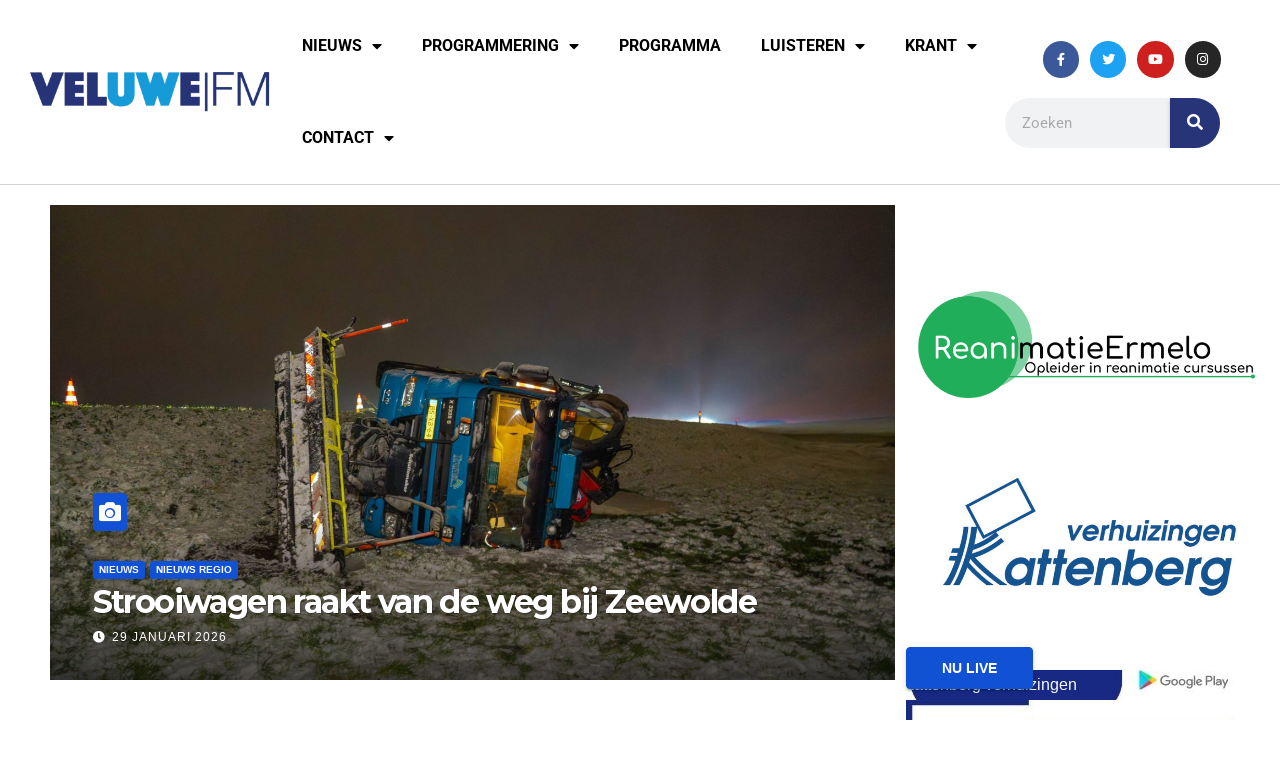

--- FILE ---
content_type: text/html; charset=UTF-8
request_url: https://veluwefm.nl/2018/02/12/
body_size: 17103
content:
<!DOCTYPE html>
<html lang="nl-NL">
<head>
	<meta charset="UTF-8">
	<meta name="viewport" content="width=device-width, initial-scale=1.0, viewport-fit=cover" />		<meta name='robots' content='noindex, follow' />

	<!-- This site is optimized with the Yoast SEO plugin v26.8 - https://yoast.com/product/yoast-seo-wordpress/ -->
	<title>12 februari 2018 - Veluwe FM</title>
	<meta property="og:locale" content="nl_NL" />
	<meta property="og:type" content="website" />
	<meta property="og:title" content="12 februari 2018 - Veluwe FM" />
	<meta property="og:url" content="https://veluwefm.nl/2018/02/12/" />
	<meta property="og:site_name" content="Veluwe FM" />
	<meta name="twitter:card" content="summary_large_image" />
	<script type="application/ld+json" class="yoast-schema-graph">{"@context":"https://schema.org","@graph":[{"@type":"CollectionPage","@id":"https://veluwefm.nl/2018/02/12/","url":"https://veluwefm.nl/2018/02/12/","name":"12 februari 2018 - Veluwe FM","isPartOf":{"@id":"https://veluwefm.nl/#website"},"primaryImageOfPage":{"@id":"https://veluwefm.nl/2018/02/12/#primaryimage"},"image":{"@id":"https://veluwefm.nl/2018/02/12/#primaryimage"},"thumbnailUrl":"https://veluwefm.nl/wp-content/uploads/2018/02/stem-stemmen-rode-potlood-verkiezing-verkiezingen-1.png","breadcrumb":{"@id":"https://veluwefm.nl/2018/02/12/#breadcrumb"},"inLanguage":"nl-NL"},{"@type":"ImageObject","inLanguage":"nl-NL","@id":"https://veluwefm.nl/2018/02/12/#primaryimage","url":"https://veluwefm.nl/wp-content/uploads/2018/02/stem-stemmen-rode-potlood-verkiezing-verkiezingen-1.png","contentUrl":"https://veluwefm.nl/wp-content/uploads/2018/02/stem-stemmen-rode-potlood-verkiezing-verkiezingen-1.png","width":600,"height":400},{"@type":"BreadcrumbList","@id":"https://veluwefm.nl/2018/02/12/#breadcrumb","itemListElement":[{"@type":"ListItem","position":1,"name":"Home","item":"https://veluwefm.nl/"},{"@type":"ListItem","position":2,"name":"Archieven voor 12 februari 2018"}]},{"@type":"WebSite","@id":"https://veluwefm.nl/#website","url":"https://veluwefm.nl/","name":"Veluwe FM","description":"Regio Putten | Ermelo | Harderwijk","publisher":{"@id":"https://veluwefm.nl/#organization"},"potentialAction":[{"@type":"SearchAction","target":{"@type":"EntryPoint","urlTemplate":"https://veluwefm.nl/?s={search_term_string}"},"query-input":{"@type":"PropertyValueSpecification","valueRequired":true,"valueName":"search_term_string"}}],"inLanguage":"nl-NL"},{"@type":"Organization","@id":"https://veluwefm.nl/#organization","name":"Veluwe FM","url":"https://veluwefm.nl/","logo":{"@type":"ImageObject","inLanguage":"nl-NL","@id":"https://veluwefm.nl/#/schema/logo/image/","url":"https://veluwefm.nl/wp-content/uploads/2021/04/veluwe_fm_logo.png","contentUrl":"https://veluwefm.nl/wp-content/uploads/2021/04/veluwe_fm_logo.png","width":1951,"height":315,"caption":"Veluwe FM"},"image":{"@id":"https://veluwefm.nl/#/schema/logo/image/"}}]}</script>
	<!-- / Yoast SEO plugin. -->


<link rel='dns-prefetch' href='//fonts.googleapis.com' />
<link rel='dns-prefetch' href='//www.googletagmanager.com' />
<link rel="alternate" type="application/rss+xml" title="Veluwe FM &raquo; feed" href="https://veluwefm.nl/feed/" />
<link rel="alternate" type="application/rss+xml" title="Veluwe FM &raquo; reacties feed" href="https://veluwefm.nl/comments/feed/" />
<style id='wp-img-auto-sizes-contain-inline-css'>
img:is([sizes=auto i],[sizes^="auto," i]){contain-intrinsic-size:3000px 1500px}
/*# sourceURL=wp-img-auto-sizes-contain-inline-css */
</style>
<style id='wp-emoji-styles-inline-css'>

	img.wp-smiley, img.emoji {
		display: inline !important;
		border: none !important;
		box-shadow: none !important;
		height: 1em !important;
		width: 1em !important;
		margin: 0 0.07em !important;
		vertical-align: -0.1em !important;
		background: none !important;
		padding: 0 !important;
	}
/*# sourceURL=wp-emoji-styles-inline-css */
</style>
<link rel='stylesheet' id='wp-block-library-css' href='https://veluwefm.nl/wp-includes/css/dist/block-library/style.min.css?ver=6.9' media='all' />

<style id='classic-theme-styles-inline-css'>
/*! This file is auto-generated */
.wp-block-button__link{color:#fff;background-color:#32373c;border-radius:9999px;box-shadow:none;text-decoration:none;padding:calc(.667em + 2px) calc(1.333em + 2px);font-size:1.125em}.wp-block-file__button{background:#32373c;color:#fff;text-decoration:none}
/*# sourceURL=/wp-includes/css/classic-themes.min.css */
</style>
<link rel='stylesheet' id='simple-spoiler-style-css' href='https://veluwefm.nl/wp-content/plugins/simple-spoiler/css/simple-spoiler.min.css?ver=1.5' media='all' />
<link rel='stylesheet' id='newsup-fonts-css' href='//fonts.googleapis.com/css?family=Montserrat%3A400%2C500%2C700%2C800%7CWork%2BSans%3A300%2C400%2C500%2C600%2C700%2C800%2C900%26display%3Dswap&#038;subset=latin%2Clatin-ext' media='all' />
<link rel='stylesheet' id='bootstrap-css' href='https://veluwefm.nl/wp-content/themes/newsup/css/bootstrap.css?ver=6.9' media='all' />
<link rel='stylesheet' id='newsup-style-css' href='https://veluwefm.nl/wp-content/themes/newsup/style.css?ver=6.9' media='all' />
<link rel='stylesheet' id='newsup-default-css' href='https://veluwefm.nl/wp-content/themes/newsup/css/colors/default.css?ver=6.9' media='all' />
<link rel='stylesheet' id='font-awesome-5-all-css' href='https://veluwefm.nl/wp-content/themes/newsup/css/font-awesome/css/all.min.css?ver=6.9' media='all' />
<link rel='stylesheet' id='font-awesome-4-shim-css' href='https://veluwefm.nl/wp-content/themes/newsup/css/font-awesome/css/v4-shims.min.css?ver=6.9' media='all' />
<link rel='stylesheet' id='owl-carousel-css' href='https://veluwefm.nl/wp-content/themes/newsup/css/owl.carousel.css?ver=6.9' media='all' />
<link rel='stylesheet' id='smartmenus-css' href='https://veluwefm.nl/wp-content/themes/newsup/css/jquery.smartmenus.bootstrap.css?ver=6.9' media='all' />
<link rel='stylesheet' id='newsup-custom-css-css' href='https://veluwefm.nl/wp-content/themes/newsup/inc/ansar/customize/css/customizer.css?ver=1.0' media='all' />
<link rel='stylesheet' id='elementor-frontend-css' href='https://veluwefm.nl/wp-content/plugins/elementor/assets/css/frontend.min.css?ver=3.28.4' media='all' />
<link rel='stylesheet' id='widget-image-css' href='https://veluwefm.nl/wp-content/plugins/elementor/assets/css/widget-image.min.css?ver=3.28.4' media='all' />
<link rel='stylesheet' id='widget-nav-menu-css' href='https://veluwefm.nl/wp-content/plugins/elementor-pro/assets/css/widget-nav-menu.min.css?ver=3.28.4' media='all' />
<link rel='stylesheet' id='widget-social-icons-css' href='https://veluwefm.nl/wp-content/plugins/elementor/assets/css/widget-social-icons.min.css?ver=3.28.4' media='all' />
<link rel='stylesheet' id='e-apple-webkit-css' href='https://veluwefm.nl/wp-content/plugins/elementor/assets/css/conditionals/apple-webkit.min.css?ver=3.28.4' media='all' />
<link rel='stylesheet' id='widget-search-form-css' href='https://veluwefm.nl/wp-content/plugins/elementor-pro/assets/css/widget-search-form.min.css?ver=3.28.4' media='all' />
<link rel='stylesheet' id='elementor-icons-shared-0-css' href='https://veluwefm.nl/wp-content/plugins/elementor/assets/lib/font-awesome/css/fontawesome.min.css?ver=5.15.3' media='all' />
<link rel='stylesheet' id='elementor-icons-fa-solid-css' href='https://veluwefm.nl/wp-content/plugins/elementor/assets/lib/font-awesome/css/solid.min.css?ver=5.15.3' media='all' />
<link rel='stylesheet' id='e-sticky-css' href='https://veluwefm.nl/wp-content/plugins/elementor-pro/assets/css/modules/sticky.min.css?ver=3.28.4' media='all' />
<link rel='stylesheet' id='widget-alert-css' href='https://veluwefm.nl/wp-content/plugins/elementor/assets/css/widget-alert.min.css?ver=3.28.4' media='all' />
<link rel='stylesheet' id='swiper-css' href='https://veluwefm.nl/wp-content/plugins/elementor/assets/lib/swiper/v8/css/swiper.min.css?ver=8.4.5' media='all' />
<link rel='stylesheet' id='e-swiper-css' href='https://veluwefm.nl/wp-content/plugins/elementor/assets/css/conditionals/e-swiper.min.css?ver=3.28.4' media='all' />
<link rel='stylesheet' id='e-motion-fx-css' href='https://veluwefm.nl/wp-content/plugins/elementor-pro/assets/css/modules/motion-fx.min.css?ver=3.28.4' media='all' />
<link rel='stylesheet' id='widget-heading-css' href='https://veluwefm.nl/wp-content/plugins/elementor/assets/css/widget-heading.min.css?ver=3.28.4' media='all' />
<link rel='stylesheet' id='widget-icon-list-css' href='https://veluwefm.nl/wp-content/plugins/elementor/assets/css/widget-icon-list.min.css?ver=3.28.4' media='all' />
<link rel='stylesheet' id='widget-text-editor-css' href='https://veluwefm.nl/wp-content/plugins/elementor/assets/css/widget-text-editor.min.css?ver=3.28.4' media='all' />
<link rel='stylesheet' id='elementor-icons-css' href='https://veluwefm.nl/wp-content/plugins/elementor/assets/lib/eicons/css/elementor-icons.min.css?ver=5.36.0' media='all' />
<link rel='stylesheet' id='elementor-post-5-css' href='https://veluwefm.nl/wp-content/uploads/elementor/css/post-5.css?ver=1740995609' media='all' />
<link rel='stylesheet' id='elementor-post-16869-css' href='https://veluwefm.nl/wp-content/uploads/elementor/css/post-16869.css?ver=1740995627' media='all' />
<link rel='stylesheet' id='elementor-post-16787-css' href='https://veluwefm.nl/wp-content/uploads/elementor/css/post-16787.css?ver=1740995609' media='all' />
<link rel='stylesheet' id='anb-style-css' href='https://veluwefm.nl/wp-content/plugins/alert-notice-boxes/css/anb.css?ver=210619-180051' media='all' />
<link rel='stylesheet' id='anb-dynamic-style-css' href='https://veluwefm.nl/wp-content/plugins/alert-notice-boxes/css/anb-dynamic.css?ver=260129-135259' media='all' />
<link rel='stylesheet' id='elementor-gf-local-roboto-css' href='https://veluwefm.nl/wp-content/uploads/elementor/google-fonts/css/roboto.css?ver=1747647680' media='all' />
<link rel='stylesheet' id='elementor-gf-local-robotoslab-css' href='https://veluwefm.nl/wp-content/uploads/elementor/google-fonts/css/robotoslab.css?ver=1747647685' media='all' />
<link rel='stylesheet' id='elementor-gf-local-dosis-css' href='https://veluwefm.nl/wp-content/uploads/elementor/google-fonts/css/dosis.css?ver=1747647685' media='all' />
<link rel='stylesheet' id='elementor-icons-fa-brands-css' href='https://veluwefm.nl/wp-content/plugins/elementor/assets/lib/font-awesome/css/brands.min.css?ver=5.15.3' media='all' />
<script src="https://veluwefm.nl/wp-includes/js/jquery/jquery.min.js?ver=3.7.1" id="jquery-core-js"></script>
<script src="https://veluwefm.nl/wp-includes/js/jquery/jquery-migrate.min.js?ver=3.4.1" id="jquery-migrate-js"></script>
<script src="https://veluwefm.nl/wp-content/themes/newsup/js/navigation.js?ver=6.9" id="newsup-navigation-js"></script>
<script src="https://veluwefm.nl/wp-content/themes/newsup/js/bootstrap.js?ver=6.9" id="bootstrap-js"></script>
<script src="https://veluwefm.nl/wp-content/themes/newsup/js/owl.carousel.min.js?ver=6.9" id="owl-carousel-min-js"></script>
<script src="https://veluwefm.nl/wp-content/themes/newsup/js/jquery.smartmenus.js?ver=6.9" id="smartmenus-js-js"></script>
<script src="https://veluwefm.nl/wp-content/themes/newsup/js/jquery.smartmenus.bootstrap.js?ver=6.9" id="bootstrap-smartmenus-js-js"></script>
<script src="https://veluwefm.nl/wp-content/themes/newsup/js/jquery.marquee.js?ver=6.9" id="newsup-marquee-js-js"></script>
<script src="https://veluwefm.nl/wp-content/themes/newsup/js/main.js?ver=6.9" id="newsup-main-js-js"></script>
<script src="https://veluwefm.nl/wp-content/plugins/alert-notice-boxes/js/anb.js?ver=210619-180051" id="anb-js-js"></script>
<link rel="https://api.w.org/" href="https://veluwefm.nl/wp-json/" /><link rel="EditURI" type="application/rsd+xml" title="RSD" href="https://veluwefm.nl/xmlrpc.php?rsd" />
<meta name="generator" content="WordPress 6.9" />
<meta name="generator" content="Site Kit by Google 1.171.0" /><style type="text/css">
		.spoiler-head {
			background: #f1f1f1;
			border: 1px solid #dddddd;
		}
		.spoiler-body {
			background: #fbfbfb;
			border-width: 0 1px 1px 1px;
			border-style: solid;
			border-color: #dddddd;
		}
	</style><style type="text/css" id="custom-background-css">
    .wrapper { background-color: ffffff; }
</style>
<meta name="generator" content="Elementor 3.28.4; features: additional_custom_breakpoints, e_local_google_fonts; settings: css_print_method-external, google_font-enabled, font_display-auto">
<meta property="fb:app_id" content="2768109280155716" />			<style>
				.e-con.e-parent:nth-of-type(n+4):not(.e-lazyloaded):not(.e-no-lazyload),
				.e-con.e-parent:nth-of-type(n+4):not(.e-lazyloaded):not(.e-no-lazyload) * {
					background-image: none !important;
				}
				@media screen and (max-height: 1024px) {
					.e-con.e-parent:nth-of-type(n+3):not(.e-lazyloaded):not(.e-no-lazyload),
					.e-con.e-parent:nth-of-type(n+3):not(.e-lazyloaded):not(.e-no-lazyload) * {
						background-image: none !important;
					}
				}
				@media screen and (max-height: 640px) {
					.e-con.e-parent:nth-of-type(n+2):not(.e-lazyloaded):not(.e-no-lazyload),
					.e-con.e-parent:nth-of-type(n+2):not(.e-lazyloaded):not(.e-no-lazyload) * {
						background-image: none !important;
					}
				}
			</style>
			    <style type="text/css">
            .site-title,
        .site-description {
            position: absolute;
            clip: rect(1px, 1px, 1px, 1px);
        }
        </style>
    <style id="custom-background-css">
body.custom-background { background-color: #ffffff; }
</style>
	<link rel="icon" href="https://veluwefm.nl/wp-content/uploads/2021/02/veluwe_fm_icon-zonder-stip-150x150.png" sizes="32x32" />
<link rel="icon" href="https://veluwefm.nl/wp-content/uploads/2021/02/veluwe_fm_icon-zonder-stip-300x300.png" sizes="192x192" />
<link rel="apple-touch-icon" href="https://veluwefm.nl/wp-content/uploads/2021/02/veluwe_fm_icon-zonder-stip-300x300.png" />
<meta name="msapplication-TileImage" content="https://veluwefm.nl/wp-content/uploads/2021/02/veluwe_fm_icon-zonder-stip-300x300.png" />
		<style id="wp-custom-css">
			.elementor-kit-5 a {
    color: #f8f9fa;
}		</style>
		</head>
<body data-rsssl=1 class="archive date custom-background wp-custom-logo wp-embed-responsive wp-theme-newsup metaslider-plugin hfeed ta-hide-date-author-in-list elementor-default elementor-kit-5">
		<div data-elementor-type="header" data-elementor-id="16869" class="elementor elementor-16869 elementor-location-header" data-elementor-post-type="elementor_library">
					<header class="elementor-section elementor-top-section elementor-element elementor-element-1c6b0169 elementor-section-content-middle elementor-section-full_width elementor-section-height-default elementor-section-height-default" data-id="1c6b0169" data-element_type="section" data-settings="{&quot;background_background&quot;:&quot;classic&quot;,&quot;sticky&quot;:&quot;top&quot;,&quot;sticky_on&quot;:[&quot;desktop&quot;,&quot;tablet&quot;,&quot;mobile&quot;],&quot;sticky_offset&quot;:0,&quot;sticky_effects_offset&quot;:0,&quot;sticky_anchor_link_offset&quot;:0}">
						<div class="elementor-container elementor-column-gap-no">
					<div class="elementor-column elementor-col-33 elementor-top-column elementor-element elementor-element-e6334ea" data-id="e6334ea" data-element_type="column">
			<div class="elementor-widget-wrap elementor-element-populated">
						<div class="elementor-element elementor-element-81fd420 elementor-widget elementor-widget-image" data-id="81fd420" data-element_type="widget" data-widget_type="image.default">
				<div class="elementor-widget-container">
																<a href="https://www.veluwefm.nl">
							<img fetchpriority="high" width="1951" height="315" src="https://veluwefm.nl/wp-content/uploads/2021/04/veluwe_fm_logo.png" class="attachment-full size-full wp-image-17232" alt="" srcset="https://veluwefm.nl/wp-content/uploads/2021/04/veluwe_fm_logo.png 1951w, https://veluwefm.nl/wp-content/uploads/2021/04/veluwe_fm_logo-300x48.png 300w, https://veluwefm.nl/wp-content/uploads/2021/04/veluwe_fm_logo-1024x165.png 1024w, https://veluwefm.nl/wp-content/uploads/2021/04/veluwe_fm_logo-768x124.png 768w, https://veluwefm.nl/wp-content/uploads/2021/04/veluwe_fm_logo-1536x248.png 1536w" sizes="(max-width: 1951px) 100vw, 1951px" />								</a>
															</div>
				</div>
					</div>
		</div>
				<div class="elementor-column elementor-col-33 elementor-top-column elementor-element elementor-element-16ef5198" data-id="16ef5198" data-element_type="column">
			<div class="elementor-widget-wrap elementor-element-populated">
						<div class="elementor-element elementor-element-2be39d2e elementor-nav-menu__align-start elementor-nav-menu--stretch elementor-nav-menu--dropdown-tablet elementor-nav-menu__text-align-aside elementor-nav-menu--toggle elementor-nav-menu--burger elementor-widget elementor-widget-nav-menu" data-id="2be39d2e" data-element_type="widget" data-settings="{&quot;full_width&quot;:&quot;stretch&quot;,&quot;layout&quot;:&quot;horizontal&quot;,&quot;submenu_icon&quot;:{&quot;value&quot;:&quot;&lt;i class=\&quot;fas fa-caret-down\&quot;&gt;&lt;\/i&gt;&quot;,&quot;library&quot;:&quot;fa-solid&quot;},&quot;toggle&quot;:&quot;burger&quot;}" data-widget_type="nav-menu.default">
				<div class="elementor-widget-container">
								<nav aria-label="Menu" class="elementor-nav-menu--main elementor-nav-menu__container elementor-nav-menu--layout-horizontal e--pointer-underline e--animation-slide">
				<ul id="menu-1-2be39d2e" class="elementor-nav-menu"><li class="menu-item menu-item-type-taxonomy menu-item-object-category menu-item-has-children menu-item-16672"><a href="https://veluwefm.nl/Nieuws/nieuws/" class="elementor-item">Nieuws</a>
<ul class="sub-menu elementor-nav-menu--dropdown">
	<li class="menu-item menu-item-type-taxonomy menu-item-object-category menu-item-16675"><a href="https://veluwefm.nl/Nieuws/nieuws-putten/" class="elementor-sub-item">Putten</a></li>
	<li class="menu-item menu-item-type-taxonomy menu-item-object-category menu-item-16674"><a href="https://veluwefm.nl/Nieuws/nieuws-ermelo/" class="elementor-sub-item">Ermelo</a></li>
	<li class="menu-item menu-item-type-taxonomy menu-item-object-category menu-item-16673"><a href="https://veluwefm.nl/Nieuws/nieuws-harderwijk/" class="elementor-sub-item">Harderwijk</a></li>
	<li class="menu-item menu-item-type-taxonomy menu-item-object-category menu-item-39776"><a href="https://veluwefm.nl/Nieuws/nieuws-regio/" class="elementor-sub-item">Regio</a></li>
	<li class="menu-item menu-item-type-post_type menu-item-object-page menu-item-17039"><a href="https://veluwefm.nl/nieuwstips/" class="elementor-sub-item">Nieuwstips</a></li>
</ul>
</li>
<li class="menu-item menu-item-type-custom menu-item-object-custom menu-item-has-children menu-item-16711"><a class="elementor-item">Programmering</a>
<ul class="sub-menu elementor-nav-menu--dropdown">
	<li class="menu-item menu-item-type-post_type menu-item-object-page menu-item-20338"><a href="https://veluwefm.nl/programmering-maandag/" class="elementor-sub-item">Maandag</a></li>
	<li class="menu-item menu-item-type-post_type menu-item-object-page menu-item-20336"><a href="https://veluwefm.nl/programmering-dinsdag/" class="elementor-sub-item">Dinsdag</a></li>
	<li class="menu-item menu-item-type-post_type menu-item-object-page menu-item-20337"><a href="https://veluwefm.nl/programmering-woensdag/" class="elementor-sub-item">Woensdag</a></li>
	<li class="menu-item menu-item-type-post_type menu-item-object-page menu-item-20335"><a href="https://veluwefm.nl/programmering-donderdag/" class="elementor-sub-item">Donderdag</a></li>
	<li class="menu-item menu-item-type-post_type menu-item-object-page menu-item-20334"><a href="https://veluwefm.nl/programmering-vrijdag/" class="elementor-sub-item">Vrijdag</a></li>
	<li class="menu-item menu-item-type-post_type menu-item-object-page menu-item-20333"><a href="https://veluwefm.nl/programmering-zaterdag/" class="elementor-sub-item">Zaterdag</a></li>
	<li class="menu-item menu-item-type-post_type menu-item-object-page menu-item-20332"><a href="https://veluwefm.nl/programmering-zondag/" class="elementor-sub-item">Zondag</a></li>
	<li class="menu-item menu-item-type-post_type menu-item-object-page menu-item-19889"><a href="https://veluwefm.nl/programmering-24-7/" class="elementor-sub-item">Programmering 24/7</a></li>
</ul>
</li>
<li class="menu-item menu-item-type-post_type menu-item-object-page menu-item-32992"><a href="https://veluwefm.nl/programma/" class="elementor-item">Programma</a></li>
<li class="menu-item menu-item-type-post_type menu-item-object-page menu-item-has-children menu-item-17035"><a target="_blank" href="https://veluwefm.nl/live-luisteren/" class="elementor-item">Luisteren</a>
<ul class="sub-menu elementor-nav-menu--dropdown">
	<li class="menu-item menu-item-type-post_type menu-item-object-page menu-item-39501"><a href="https://veluwefm.nl/live-luisteren/" class="elementor-sub-item">Live luisteren</a></li>
	<li class="menu-item menu-item-type-custom menu-item-object-custom menu-item-19873"><a target="_blank" href="https://uitzendinggemist.onrcloud.com/v2/veluwefm/" class="elementor-sub-item">Uitzending gemist</a></li>
	<li class="menu-item menu-item-type-post_type menu-item-object-page menu-item-19879"><a href="https://veluwefm.nl/waar-te-ontvangen/" class="elementor-sub-item">Waar te ontvangen</a></li>
</ul>
</li>
<li class="menu-item menu-item-type-custom menu-item-object-custom menu-item-has-children menu-item-18063"><a target="_blank" href="#" class="elementor-item elementor-item-anchor">Krant</a>
<ul class="sub-menu elementor-nav-menu--dropdown">
	<li class="menu-item menu-item-type-custom menu-item-object-custom menu-item-27296"><a target="_blank" href="https://issuu.com/mdhuitgeverij/docs/veluwe_fm_d75efa0f114dad?fr=sOTBlNDEzMzM5" class="elementor-sub-item">Winterkrant (najaar 2022)</a></li>
	<li class="menu-item menu-item-type-custom menu-item-object-custom menu-item-24301"><a target="_blank" href="https://issuu.com/mdhuitgeverij/docs/veluwe_fm_9ddfbd0f8da41b?fr=sNzRlNDEzMzM5" class="elementor-sub-item">Zomerkrant (voorjaar 2022)</a></li>
	<li class="menu-item menu-item-type-custom menu-item-object-custom menu-item-21674"><a target="_blank" href="https://issuu.com/mdhuitgeverij/docs/veluwe_fm?fr=sZDdlNDEzMzM5" class="elementor-sub-item">Winterkrant (najaar 2021)</a></li>
	<li class="menu-item menu-item-type-custom menu-item-object-custom menu-item-21673"><a target="_blank" href="https://onlinetouch.nl/veluwefm/vfm-krant-juni-21" class="elementor-sub-item">Zomerkrant (voorjaar 2021)</a></li>
</ul>
</li>
<li class="menu-item menu-item-type-post_type menu-item-object-page menu-item-has-children menu-item-17022"><a href="https://veluwefm.nl/contact/" class="elementor-item">Contact</a>
<ul class="sub-menu elementor-nav-menu--dropdown">
	<li class="menu-item menu-item-type-post_type menu-item-object-page menu-item-17023"><a href="https://veluwefm.nl/contact/" class="elementor-sub-item">Contact</a></li>
	<li class="menu-item menu-item-type-post_type menu-item-object-page menu-item-19574"><a href="https://veluwefm.nl/veluwefm-app/" class="elementor-sub-item">VeluweFM App</a></li>
	<li class="menu-item menu-item-type-post_type menu-item-object-page menu-item-17026"><a href="https://veluwefm.nl/adverteren/" class="elementor-sub-item">Adverteren</a></li>
	<li class="menu-item menu-item-type-post_type menu-item-object-page menu-item-17038"><a href="https://veluwefm.nl/nieuwstips/" class="elementor-sub-item">Nieuwstips</a></li>
	<li class="menu-item menu-item-type-post_type menu-item-object-page menu-item-17029"><a href="https://veluwefm.nl/vacatures/" class="elementor-sub-item">Vacatures</a></li>
</ul>
</li>
</ul>			</nav>
					<div class="elementor-menu-toggle" role="button" tabindex="0" aria-label="Menu toggle" aria-expanded="false">
			<i aria-hidden="true" role="presentation" class="elementor-menu-toggle__icon--open eicon-menu-bar"></i><i aria-hidden="true" role="presentation" class="elementor-menu-toggle__icon--close eicon-close"></i>		</div>
					<nav class="elementor-nav-menu--dropdown elementor-nav-menu__container" aria-hidden="true">
				<ul id="menu-2-2be39d2e" class="elementor-nav-menu"><li class="menu-item menu-item-type-taxonomy menu-item-object-category menu-item-has-children menu-item-16672"><a href="https://veluwefm.nl/Nieuws/nieuws/" class="elementor-item" tabindex="-1">Nieuws</a>
<ul class="sub-menu elementor-nav-menu--dropdown">
	<li class="menu-item menu-item-type-taxonomy menu-item-object-category menu-item-16675"><a href="https://veluwefm.nl/Nieuws/nieuws-putten/" class="elementor-sub-item" tabindex="-1">Putten</a></li>
	<li class="menu-item menu-item-type-taxonomy menu-item-object-category menu-item-16674"><a href="https://veluwefm.nl/Nieuws/nieuws-ermelo/" class="elementor-sub-item" tabindex="-1">Ermelo</a></li>
	<li class="menu-item menu-item-type-taxonomy menu-item-object-category menu-item-16673"><a href="https://veluwefm.nl/Nieuws/nieuws-harderwijk/" class="elementor-sub-item" tabindex="-1">Harderwijk</a></li>
	<li class="menu-item menu-item-type-taxonomy menu-item-object-category menu-item-39776"><a href="https://veluwefm.nl/Nieuws/nieuws-regio/" class="elementor-sub-item" tabindex="-1">Regio</a></li>
	<li class="menu-item menu-item-type-post_type menu-item-object-page menu-item-17039"><a href="https://veluwefm.nl/nieuwstips/" class="elementor-sub-item" tabindex="-1">Nieuwstips</a></li>
</ul>
</li>
<li class="menu-item menu-item-type-custom menu-item-object-custom menu-item-has-children menu-item-16711"><a class="elementor-item" tabindex="-1">Programmering</a>
<ul class="sub-menu elementor-nav-menu--dropdown">
	<li class="menu-item menu-item-type-post_type menu-item-object-page menu-item-20338"><a href="https://veluwefm.nl/programmering-maandag/" class="elementor-sub-item" tabindex="-1">Maandag</a></li>
	<li class="menu-item menu-item-type-post_type menu-item-object-page menu-item-20336"><a href="https://veluwefm.nl/programmering-dinsdag/" class="elementor-sub-item" tabindex="-1">Dinsdag</a></li>
	<li class="menu-item menu-item-type-post_type menu-item-object-page menu-item-20337"><a href="https://veluwefm.nl/programmering-woensdag/" class="elementor-sub-item" tabindex="-1">Woensdag</a></li>
	<li class="menu-item menu-item-type-post_type menu-item-object-page menu-item-20335"><a href="https://veluwefm.nl/programmering-donderdag/" class="elementor-sub-item" tabindex="-1">Donderdag</a></li>
	<li class="menu-item menu-item-type-post_type menu-item-object-page menu-item-20334"><a href="https://veluwefm.nl/programmering-vrijdag/" class="elementor-sub-item" tabindex="-1">Vrijdag</a></li>
	<li class="menu-item menu-item-type-post_type menu-item-object-page menu-item-20333"><a href="https://veluwefm.nl/programmering-zaterdag/" class="elementor-sub-item" tabindex="-1">Zaterdag</a></li>
	<li class="menu-item menu-item-type-post_type menu-item-object-page menu-item-20332"><a href="https://veluwefm.nl/programmering-zondag/" class="elementor-sub-item" tabindex="-1">Zondag</a></li>
	<li class="menu-item menu-item-type-post_type menu-item-object-page menu-item-19889"><a href="https://veluwefm.nl/programmering-24-7/" class="elementor-sub-item" tabindex="-1">Programmering 24/7</a></li>
</ul>
</li>
<li class="menu-item menu-item-type-post_type menu-item-object-page menu-item-32992"><a href="https://veluwefm.nl/programma/" class="elementor-item" tabindex="-1">Programma</a></li>
<li class="menu-item menu-item-type-post_type menu-item-object-page menu-item-has-children menu-item-17035"><a target="_blank" href="https://veluwefm.nl/live-luisteren/" class="elementor-item" tabindex="-1">Luisteren</a>
<ul class="sub-menu elementor-nav-menu--dropdown">
	<li class="menu-item menu-item-type-post_type menu-item-object-page menu-item-39501"><a href="https://veluwefm.nl/live-luisteren/" class="elementor-sub-item" tabindex="-1">Live luisteren</a></li>
	<li class="menu-item menu-item-type-custom menu-item-object-custom menu-item-19873"><a target="_blank" href="https://uitzendinggemist.onrcloud.com/v2/veluwefm/" class="elementor-sub-item" tabindex="-1">Uitzending gemist</a></li>
	<li class="menu-item menu-item-type-post_type menu-item-object-page menu-item-19879"><a href="https://veluwefm.nl/waar-te-ontvangen/" class="elementor-sub-item" tabindex="-1">Waar te ontvangen</a></li>
</ul>
</li>
<li class="menu-item menu-item-type-custom menu-item-object-custom menu-item-has-children menu-item-18063"><a target="_blank" href="#" class="elementor-item elementor-item-anchor" tabindex="-1">Krant</a>
<ul class="sub-menu elementor-nav-menu--dropdown">
	<li class="menu-item menu-item-type-custom menu-item-object-custom menu-item-27296"><a target="_blank" href="https://issuu.com/mdhuitgeverij/docs/veluwe_fm_d75efa0f114dad?fr=sOTBlNDEzMzM5" class="elementor-sub-item" tabindex="-1">Winterkrant (najaar 2022)</a></li>
	<li class="menu-item menu-item-type-custom menu-item-object-custom menu-item-24301"><a target="_blank" href="https://issuu.com/mdhuitgeverij/docs/veluwe_fm_9ddfbd0f8da41b?fr=sNzRlNDEzMzM5" class="elementor-sub-item" tabindex="-1">Zomerkrant (voorjaar 2022)</a></li>
	<li class="menu-item menu-item-type-custom menu-item-object-custom menu-item-21674"><a target="_blank" href="https://issuu.com/mdhuitgeverij/docs/veluwe_fm?fr=sZDdlNDEzMzM5" class="elementor-sub-item" tabindex="-1">Winterkrant (najaar 2021)</a></li>
	<li class="menu-item menu-item-type-custom menu-item-object-custom menu-item-21673"><a target="_blank" href="https://onlinetouch.nl/veluwefm/vfm-krant-juni-21" class="elementor-sub-item" tabindex="-1">Zomerkrant (voorjaar 2021)</a></li>
</ul>
</li>
<li class="menu-item menu-item-type-post_type menu-item-object-page menu-item-has-children menu-item-17022"><a href="https://veluwefm.nl/contact/" class="elementor-item" tabindex="-1">Contact</a>
<ul class="sub-menu elementor-nav-menu--dropdown">
	<li class="menu-item menu-item-type-post_type menu-item-object-page menu-item-17023"><a href="https://veluwefm.nl/contact/" class="elementor-sub-item" tabindex="-1">Contact</a></li>
	<li class="menu-item menu-item-type-post_type menu-item-object-page menu-item-19574"><a href="https://veluwefm.nl/veluwefm-app/" class="elementor-sub-item" tabindex="-1">VeluweFM App</a></li>
	<li class="menu-item menu-item-type-post_type menu-item-object-page menu-item-17026"><a href="https://veluwefm.nl/adverteren/" class="elementor-sub-item" tabindex="-1">Adverteren</a></li>
	<li class="menu-item menu-item-type-post_type menu-item-object-page menu-item-17038"><a href="https://veluwefm.nl/nieuwstips/" class="elementor-sub-item" tabindex="-1">Nieuwstips</a></li>
	<li class="menu-item menu-item-type-post_type menu-item-object-page menu-item-17029"><a href="https://veluwefm.nl/vacatures/" class="elementor-sub-item" tabindex="-1">Vacatures</a></li>
</ul>
</li>
</ul>			</nav>
						</div>
				</div>
					</div>
		</div>
				<div class="elementor-column elementor-col-33 elementor-top-column elementor-element elementor-element-3859bd76" data-id="3859bd76" data-element_type="column">
			<div class="elementor-widget-wrap elementor-element-populated">
						<div class="elementor-element elementor-element-6caed88f elementor-shape-circle e-grid-align-right e-grid-align-tablet-right e-grid-align-mobile-center elementor-hidden-phone elementor-grid-0 elementor-widget elementor-widget-social-icons" data-id="6caed88f" data-element_type="widget" data-widget_type="social-icons.default">
				<div class="elementor-widget-container">
							<div class="elementor-social-icons-wrapper elementor-grid">
							<span class="elementor-grid-item">
					<a class="elementor-icon elementor-social-icon elementor-social-icon-facebook-f elementor-repeater-item-4671912" href="http://www.facebook.com/veluwefm" target="_blank">
						<span class="elementor-screen-only">Facebook-f</span>
						<i class="fab fa-facebook-f"></i>					</a>
				</span>
							<span class="elementor-grid-item">
					<a class="elementor-icon elementor-social-icon elementor-social-icon-twitter elementor-repeater-item-022bbc9" href="http://twitter.com/veluwefm" target="_blank">
						<span class="elementor-screen-only">Twitter</span>
						<i class="fab fa-twitter"></i>					</a>
				</span>
							<span class="elementor-grid-item">
					<a class="elementor-icon elementor-social-icon elementor-social-icon-youtube elementor-repeater-item-127729c" href="http://youtube.com/RadioVeluweFM" target="_blank">
						<span class="elementor-screen-only">Youtube</span>
						<i class="fab fa-youtube"></i>					</a>
				</span>
							<span class="elementor-grid-item">
					<a class="elementor-icon elementor-social-icon elementor-social-icon-instagram elementor-repeater-item-c58d333" href="http://instagram.com/veluwefm" target="_blank">
						<span class="elementor-screen-only">Instagram</span>
						<i class="fab fa-instagram"></i>					</a>
				</span>
					</div>
						</div>
				</div>
				<div class="elementor-element elementor-element-58285495 elementor-hidden-phone elementor-search-form--skin-classic elementor-search-form--button-type-icon elementor-search-form--icon-search elementor-widget elementor-widget-search-form" data-id="58285495" data-element_type="widget" data-settings="{&quot;skin&quot;:&quot;classic&quot;}" data-widget_type="search-form.default">
				<div class="elementor-widget-container">
							<search role="search">
			<form class="elementor-search-form" action="https://veluwefm.nl" method="get">
												<div class="elementor-search-form__container">
					<label class="elementor-screen-only" for="elementor-search-form-58285495">Zoeken</label>

					
					<input id="elementor-search-form-58285495" placeholder="Zoeken" class="elementor-search-form__input" type="search" name="s" value="">
					
											<button class="elementor-search-form__submit" type="submit" aria-label="Zoeken">
															<i aria-hidden="true" class="fas fa-search"></i>													</button>
					
									</div>
			</form>
		</search>
						</div>
				</div>
					</div>
		</div>
					</div>
		</header>
				<section class="elementor-section elementor-top-section elementor-element elementor-element-01f6d56 elementor-section-boxed elementor-section-height-default elementor-section-height-default" data-id="01f6d56" data-element_type="section">
						<div class="elementor-container elementor-column-gap-default">
					<div class="elementor-column elementor-col-100 elementor-top-column elementor-element elementor-element-7a086da" data-id="7a086da" data-element_type="column">
			<div class="elementor-widget-wrap elementor-element-populated">
							</div>
		</div>
					</div>
		</section>
				<section class="elementor-section elementor-top-section elementor-element elementor-element-45439828 elementor-section-full_width elementor-section-height-default elementor-section-height-default" data-id="45439828" data-element_type="section" data-settings="{&quot;motion_fx_motion_fx_scrolling&quot;:&quot;yes&quot;,&quot;motion_fx_devices&quot;:[&quot;desktop&quot;,&quot;tablet&quot;,&quot;mobile&quot;]}">
						<div class="elementor-container elementor-column-gap-default">
					<div class="elementor-column elementor-col-50 elementor-top-column elementor-element elementor-element-4fa027fa" data-id="4fa027fa" data-element_type="column">
			<div class="elementor-widget-wrap elementor-element-populated">
						<div class="elementor-element elementor-element-42f94503 elementor-widget elementor-widget-wp-widget-newsup_posts_slider" data-id="42f94503" data-element_type="widget" data-widget_type="wp-widget-newsup_posts_slider.default">
				<div class="elementor-widget-container">
					                        
            <div class="postcrousel owl-carousel mr-bot60">
                                <div class="item">
                    
                            <div class="mg-blog-post lg back-img" style="background-image: url('https://veluwefm.nl/wp-content/uploads/2026/01/Flex-AI-gen-wegwerkzaamheden-alg.png');">
                                <a class="link-div" href="https://veluwefm.nl/graafwerk-voor-glasvezelverbinding-langs-harderwijkerweg-in-nunspeet/"></a>
                                <article class="bottom">
                                <span class="post-form"><i class="fas fa-camera"></i></span>                                    <div class="mg-blog-category">
                                        <a class="newsup-categories category-color-1" href="https://veluwefm.nl/Nieuws/nieuws/" alt="Bekijk alle berichten in Nieuws"> 
                                 Nieuws
                             </a><a class="newsup-categories category-color-1" href="https://veluwefm.nl/Nieuws/nieuws-regio/" alt="Bekijk alle berichten in Nieuws Regio"> 
                                 Nieuws Regio
                             </a>                                    </div>
                                    
                                    <h4 class="title">
                                        <a href="https://veluwefm.nl/graafwerk-voor-glasvezelverbinding-langs-harderwijkerweg-in-nunspeet/">Graafwerk voor glasvezelverbinding langs Harderwijkerweg in Nunspeet</a>
                                    </h4>
                                                <div class="mg-blog-meta"> 
                <span class="mg-blog-date"><i class="fas fa-clock"></i>
            <a href="https://veluwefm.nl/2026/01/">
                29 januari 2026            </a>
        </span>
        </div> 
                                </article>
                            </div>
                        </div>
                                        <div class="item">
                    
                            <div class="mg-blog-post lg back-img" style="background-image: url('https://veluwefm.nl/wp-content/uploads/2026/01/file_136-1536x1024-Strooiwagen-raakt-van-de-weg-bij-Zeewolde29012026.jpg');">
                                <a class="link-div" href="https://veluwefm.nl/strooiwagen-raakt-van-de-weg-bij-zeewolde/"></a>
                                <article class="bottom">
                                <span class="post-form"><i class="fas fa-camera"></i></span>                                    <div class="mg-blog-category">
                                        <a class="newsup-categories category-color-1" href="https://veluwefm.nl/Nieuws/nieuws/" alt="Bekijk alle berichten in Nieuws"> 
                                 Nieuws
                             </a><a class="newsup-categories category-color-1" href="https://veluwefm.nl/Nieuws/nieuws-regio/" alt="Bekijk alle berichten in Nieuws Regio"> 
                                 Nieuws Regio
                             </a>                                    </div>
                                    
                                    <h4 class="title">
                                        <a href="https://veluwefm.nl/strooiwagen-raakt-van-de-weg-bij-zeewolde/">Strooiwagen raakt van de weg bij Zeewolde</a>
                                    </h4>
                                                <div class="mg-blog-meta"> 
                <span class="mg-blog-date"><i class="fas fa-clock"></i>
            <a href="https://veluwefm.nl/2026/01/">
                29 januari 2026            </a>
        </span>
        </div> 
                                </article>
                            </div>
                        </div>
                                        <div class="item">
                    
                            <div class="mg-blog-post lg back-img" style="background-image: url('https://veluwefm.nl/wp-content/uploads/2017/11/boom-bomen-planten-boomfeestdag-1.png');">
                                <a class="link-div" href="https://veluwefm.nl/putten-start-inschrijving-voor-adoptie-van-150-bomen/"></a>
                                <article class="bottom">
                                <span class="post-form"><i class="fas fa-camera"></i></span>                                    <div class="mg-blog-category">
                                        <a class="newsup-categories category-color-1" href="https://veluwefm.nl/Nieuws/nieuws/" alt="Bekijk alle berichten in Nieuws"> 
                                 Nieuws
                             </a><a class="newsup-categories category-color-1" href="https://veluwefm.nl/Nieuws/nieuws-putten/" alt="Bekijk alle berichten in Nieuws Putten"> 
                                 Nieuws Putten
                             </a>                                    </div>
                                    
                                    <h4 class="title">
                                        <a href="https://veluwefm.nl/putten-start-inschrijving-voor-adoptie-van-150-bomen/">Putten start inschrijving voor adoptie van 150 bomen</a>
                                    </h4>
                                                <div class="mg-blog-meta"> 
                <span class="mg-blog-date"><i class="fas fa-clock"></i>
            <a href="https://veluwefm.nl/2026/01/">
                29 januari 2026            </a>
        </span>
        </div> 
                                </article>
                            </div>
                        </div>
                                        <div class="item">
                    
                            <div class="mg-blog-post lg back-img" style="background-image: url('https://veluwefm.nl/wp-content/uploads/2026/01/Flex-AI-Envato-trein-spoor-8.png');">
                                <a class="link-div" href="https://veluwefm.nl/wifi-nu-beschikbaar-op-station-harderwijk/"></a>
                                <article class="bottom">
                                <span class="post-form"><i class="fas fa-camera"></i></span>                                    <div class="mg-blog-category">
                                        <a class="newsup-categories category-color-1" href="https://veluwefm.nl/Nieuws/nieuws/" alt="Bekijk alle berichten in Nieuws"> 
                                 Nieuws
                             </a><a class="newsup-categories category-color-1" href="https://veluwefm.nl/Nieuws/nieuws-harderwijk/" alt="Bekijk alle berichten in Nieuws Harderwijk"> 
                                 Nieuws Harderwijk
                             </a>                                    </div>
                                    
                                    <h4 class="title">
                                        <a href="https://veluwefm.nl/wifi-nu-beschikbaar-op-station-harderwijk/">Wifi nu beschikbaar op station Harderwijk</a>
                                    </h4>
                                                <div class="mg-blog-meta"> 
                <span class="mg-blog-date"><i class="fas fa-clock"></i>
            <a href="https://veluwefm.nl/2026/01/">
                29 januari 2026            </a>
        </span>
        </div> 
                                </article>
                            </div>
                        </div>
                                        <div class="item">
                    
                            <div class="mg-blog-post lg back-img" style="background-image: url('https://veluwefm.nl/wp-content/uploads/2020/12/hoogspanningskabels-electriciteit-energie.jpg');">
                                <a class="link-div" href="https://veluwefm.nl/stroomstoringen-treffen-huishoudens-in-harderwijk-ermelo-en-putten/"></a>
                                <article class="bottom">
                                <span class="post-form"><i class="fas fa-camera"></i></span>                                    <div class="mg-blog-category">
                                        <a class="newsup-categories category-color-1" href="https://veluwefm.nl/Nieuws/nieuws/" alt="Bekijk alle berichten in Nieuws"> 
                                 Nieuws
                             </a><a class="newsup-categories category-color-1" href="https://veluwefm.nl/Nieuws/nieuws-ermelo/" alt="Bekijk alle berichten in Nieuws Ermelo"> 
                                 Nieuws Ermelo
                             </a><a class="newsup-categories category-color-1" href="https://veluwefm.nl/Nieuws/nieuws-harderwijk/" alt="Bekijk alle berichten in Nieuws Harderwijk"> 
                                 Nieuws Harderwijk
                             </a><a class="newsup-categories category-color-1" href="https://veluwefm.nl/Nieuws/nieuws-putten/" alt="Bekijk alle berichten in Nieuws Putten"> 
                                 Nieuws Putten
                             </a>                                    </div>
                                    
                                    <h4 class="title">
                                        <a href="https://veluwefm.nl/stroomstoringen-treffen-huishoudens-in-harderwijk-ermelo-en-putten/">Stroomstoringen treffen huishoudens in Harderwijk, Ermelo en Putten</a>
                                    </h4>
                                                <div class="mg-blog-meta"> 
                <span class="mg-blog-date"><i class="fas fa-clock"></i>
            <a href="https://veluwefm.nl/2026/01/">
                29 januari 2026            </a>
        </span>
        </div> 
                                </article>
                            </div>
                        </div>
                                        
            </div>

            				</div>
				</div>
					</div>
		</div>
				<div class="elementor-column elementor-col-50 elementor-top-column elementor-element elementor-element-127f1ddc" data-id="127f1ddc" data-element_type="column" data-settings="{&quot;motion_fx_motion_fx_scrolling&quot;:&quot;yes&quot;,&quot;motion_fx_translateY_effect&quot;:&quot;yes&quot;,&quot;motion_fx_translateY_speed&quot;:{&quot;unit&quot;:&quot;px&quot;,&quot;size&quot;:0,&quot;sizes&quot;:[]},&quot;motion_fx_translateY_affectedRange&quot;:{&quot;unit&quot;:&quot;%&quot;,&quot;size&quot;:&quot;&quot;,&quot;sizes&quot;:{&quot;start&quot;:0,&quot;end&quot;:100}},&quot;motion_fx_devices&quot;:[&quot;desktop&quot;,&quot;tablet&quot;,&quot;mobile&quot;]}">
			<div class="elementor-widget-wrap elementor-element-populated">
						<div class="elementor-element elementor-element-f37b08d elementor-widget elementor-widget-wp-widget-slideshowwidget" data-id="f37b08d" data-element_type="widget" data-widget_type="wp-widget-slideshowwidget.default">
				<div class="elementor-widget-container">
					
	<div class="slideshow_container slideshow_container_style-light" style="height: 200px; " data-slideshow-id="16743" data-style-name="style-light" data-style-version="2.3.1" >

		
		<div class="slideshow_content" style="display: none;">

			<div class="slideshow_view">
				<div class="slideshow_slide slideshow_slide_image">
					<a href="https://reanimatieermelo.nl/" target="_blank" >						<img src="https://veluwefm.nl/wp-content/uploads/2024/03/reanimatie-ermelo.png" alt="reanimatie ermelo" width="700" height="460" />
					</a>					<div class="slideshow_description_box slideshow_transparent">
						<div class="slideshow_title"><a href="https://reanimatieermelo.nl/" target="_blank" >reanimatie ermelo</a></div>											</div>
				</div>

						<div style="clear: both;"></div></div><div class="slideshow_view">
				<div class="slideshow_slide slideshow_slide_image">
					<a href="https://veluwefm.nl/veluwefm-app/" target="_blank" >						<img src="https://veluwefm.nl/wp-content/uploads/2021/08/download-onzze-App.jpg" alt="download onzze App" width="350" height="230" />
					</a>					<div class="slideshow_description_box slideshow_transparent">
						<div class="slideshow_title"><a href="https://veluwefm.nl/veluwefm-app/" target="_blank" >download onzze App</a></div>											</div>
				</div>

						<div style="clear: both;"></div></div><div class="slideshow_view">
				<div class="slideshow_slide slideshow_slide_image">
					<a href="https://dierenkliniekputten.nl/" target="_blank" >						<img loading="lazy" src="https://veluwefm.nl/wp-content/uploads/2021/05/dierenkliniekputten.jpeg" alt="dierenkliniekputten" width="349" height="230" />
					</a>					<div class="slideshow_description_box slideshow_transparent">
						<div class="slideshow_title"><a href="https://dierenkliniekputten.nl/" target="_blank" >dierenkliniekputten</a></div>											</div>
				</div>

						<div style="clear: both;"></div></div><div class="slideshow_view">
				<div class="slideshow_slide slideshow_slide_image">
					<a href="https://veluwefm.nl/vacatures/" target="_self" >						<img loading="lazy" src="https://veluwefm.nl/wp-content/uploads/2021/09/word-vrijwilliger-1.jpg" alt="word vrijwilliger (1)" width="350" height="230" />
					</a>					<div class="slideshow_description_box slideshow_transparent">
						<div class="slideshow_title"><a href="https://veluwefm.nl/vacatures/" target="_self" >word vrijwilliger (1)</a></div>											</div>
				</div>

						<div style="clear: both;"></div></div><div class="slideshow_view">
				<div class="slideshow_slide slideshow_slide_image">
					<a href="https://www.zielman.nl/" target="_blank" >						<img loading="lazy" src="https://veluwefm.nl/wp-content/uploads/2021/05/zielman.png" alt="zielman" width="349" height="230" />
					</a>					<div class="slideshow_description_box slideshow_transparent">
						<div class="slideshow_title"><a href="https://www.zielman.nl/" target="_blank" >zielman</a></div>											</div>
				</div>

						<div style="clear: both;"></div></div><div class="slideshow_view">
				<div class="slideshow_slide slideshow_slide_image">
					<a href="https://netwerknotarissen.nl/kantoren/de-lange-kortland-netwerk-notarissen" target="_blank" >						<img loading="lazy" src="https://veluwefm.nl/wp-content/uploads/2021/05/delangekortland.png" alt="delangekortland" width="349" height="230" />
					</a>					<div class="slideshow_description_box slideshow_transparent">
						<div class="slideshow_title"><a href="https://netwerknotarissen.nl/kantoren/de-lange-kortland-netwerk-notarissen" target="_blank" >delangekortland</a></div>											</div>
				</div>

						<div style="clear: both;"></div></div><div class="slideshow_view">
				<div class="slideshow_slide slideshow_slide_image">
					<a href="https://kleijerelektra.nl/" target="_blank" >						<img loading="lazy" src="https://veluwefm.nl/wp-content/uploads/2021/05/kleijer.png" alt="kleijer" width="348" height="229" />
					</a>					<div class="slideshow_description_box slideshow_transparent">
						<div class="slideshow_title"><a href="https://kleijerelektra.nl/" target="_blank" >kleijer</a></div>											</div>
				</div>

						<div style="clear: both;"></div></div><div class="slideshow_view">
				<div class="slideshow_slide slideshow_slide_image">
					<a href="https://www.bergsysteemafbouw.nl/" target="_blank" >						<img loading="lazy" src="https://veluwefm.nl/wp-content/uploads/2021/05/henkvandeberg.png" alt="henkvandeberg" width="579" height="401" />
					</a>					<div class="slideshow_description_box slideshow_transparent">
						<div class="slideshow_title"><a href="https://www.bergsysteemafbouw.nl/" target="_blank" >henkvandeberg</a></div>											</div>
				</div>

						<div style="clear: both;"></div></div>
		</div>

		<div class="slideshow_controlPanel slideshow_transparent" style="display: none;"><ul><li class="slideshow_togglePlay" data-play-text="Afspelen" data-pause-text="Pauzeren"></li></ul></div>

		<div class="slideshow_button slideshow_previous slideshow_transparent" role="button" data-previous-text="Vorige" style="display: none;"></div>
		<div class="slideshow_button slideshow_next slideshow_transparent" role="button" data-next-text="Volgende" style="display: none;"></div>

		<div class="slideshow_pagination" style="display: none;" data-go-to-text="Ga naar slide"><div class="slideshow_pagination_center"></div></div>

		<!-- WordPress Slideshow Version 2.3.1 -->

			</div>

				</div>
				</div>
				<div class="elementor-element elementor-element-7c66da5 elementor-widget elementor-widget-wp-widget-slideshowwidget" data-id="7c66da5" data-element_type="widget" data-widget_type="wp-widget-slideshowwidget.default">
				<div class="elementor-widget-container">
					
	<div class="slideshow_container slideshow_container_style-light" style="height: 200px; " data-slideshow-id="19204" data-style-name="style-light" data-style-version="2.3.1" >

		
		<div class="slideshow_content" style="display: none;">

			<div class="slideshow_view">
				<div class="slideshow_slide slideshow_slide_image">
					<a href="https://www.kattenberg.nl/" target="_blank" >						<img loading="lazy" src="https://veluwefm.nl/wp-content/uploads/2024/03/kattenberg-verhuizingen.png" alt="kattenberg verhuizingen" width="700" height="460" />
					</a>					<div class="slideshow_description_box slideshow_transparent">
						<div class="slideshow_title"><a href="https://www.kattenberg.nl/" target="_blank" >kattenberg verhuizingen</a></div>											</div>
				</div>

						<div style="clear: both;"></div></div><div class="slideshow_view">
				<div class="slideshow_slide slideshow_slide_image">
					<a href="https://veluwefm.nl/vacatures/" target="_self" >						<img loading="lazy" src="https://veluwefm.nl/wp-content/uploads/2021/09/word-vrijwilliger-1.jpg" alt="word vrijwilliger (1)" width="350" height="230" />
					</a>					<div class="slideshow_description_box slideshow_transparent">
						<div class="slideshow_title"><a href="https://veluwefm.nl/vacatures/" target="_self" >word vrijwilliger (1)</a></div>											</div>
				</div>

						<div style="clear: both;"></div></div><div class="slideshow_view">
				<div class="slideshow_slide slideshow_slide_image">
					<a href="https://refreshed.nl/" target="_blank" >						<img loading="lazy" src="https://veluwefm.nl/wp-content/uploads/2021/07/refreshed-webdesign-putten.jpg" alt="refreshed webdesign putten" width="350" height="230" />
					</a>					<div class="slideshow_description_box slideshow_transparent">
						<div class="slideshow_title"><a href="https://refreshed.nl/" target="_blank" >refreshed webdesign putten</a></div>											</div>
				</div>

						<div style="clear: both;"></div></div><div class="slideshow_view">
				<div class="slideshow_slide slideshow_slide_image">
					<a href="https://www.ruitenga-parket.nl/" target="_blank" >						<img loading="lazy" src="https://veluwefm.nl/wp-content/uploads/2021/05/ruitengaparket.jpeg" alt="ruitengaparket" width="349" height="230" />
					</a>					<div class="slideshow_description_box slideshow_transparent">
						<div class="slideshow_title"><a href="https://www.ruitenga-parket.nl/" target="_blank" >ruitengaparket</a></div>											</div>
				</div>

						<div style="clear: both;"></div></div><div class="slideshow_view">
				<div class="slideshow_slide slideshow_slide_image">
					<a href="https://veluwefm.nl/veluwefm-app/" target="_self" >						<img src="https://veluwefm.nl/wp-content/uploads/2021/08/download-onzze-App.jpg" alt="download onzze App" width="350" height="230" />
					</a>					<div class="slideshow_description_box slideshow_transparent">
						<div class="slideshow_title"><a href="https://veluwefm.nl/veluwefm-app/" target="_self" >download onzze App</a></div>											</div>
				</div>

						<div style="clear: both;"></div></div><div class="slideshow_view">
				<div class="slideshow_slide slideshow_slide_image">
					<a href="https://www.flitsmeister.nl/" target="_blank" >						<img loading="lazy" src="https://veluwefm.nl/wp-content/uploads/2021/07/flitsmeister.jpg" alt="flitsmeister" width="350" height="230" />
					</a>					<div class="slideshow_description_box slideshow_transparent">
						<div class="slideshow_title"><a href="https://www.flitsmeister.nl/" target="_blank" >flitsmeister</a></div>											</div>
				</div>

						<div style="clear: both;"></div></div><div class="slideshow_view">
				<div class="slideshow_slide slideshow_slide_image">
					<a href="https://veluwefm.nl/adverteren/" target="_self" >						<img loading="lazy" src="https://veluwefm.nl/wp-content/uploads/2021/07/ook-adverteren.jpg" alt="ook adverteren" width="350" height="230" />
					</a>					<div class="slideshow_description_box slideshow_transparent">
						<div class="slideshow_title"><a href="https://veluwefm.nl/adverteren/" target="_self" >ook adverteren</a></div>											</div>
				</div>

						<div style="clear: both;"></div></div><div class="slideshow_view">
				<div class="slideshow_slide slideshow_slide_image">
					<a href="https://duomontage.nl/" target="_blank" >						<img loading="lazy" src="https://veluwefm.nl/wp-content/uploads/2021/07/du-montage-zonwering.jpg" alt="duo montage" width="350" height="230" />
					</a>					<div class="slideshow_description_box slideshow_transparent">
						<div class="slideshow_title"><a href="https://duomontage.nl/" target="_blank" >duo montage</a></div>											</div>
				</div>

						<div style="clear: both;"></div></div><div class="slideshow_view">
				<div class="slideshow_slide slideshow_slide_image">
					<a href="https://zwartinterieurbouw.nl/" target="_blank" >						<img loading="lazy" src="https://veluwefm.nl/wp-content/uploads/2021/07/gijs-zwart-interieurbouw.jpg" alt="gijs zwart interieurbouw" width="350" height="230" />
					</a>					<div class="slideshow_description_box slideshow_transparent">
						<div class="slideshow_title"><a href="https://zwartinterieurbouw.nl/" target="_blank" >gijs zwart interieurbouw</a></div>											</div>
				</div>

						<div style="clear: both;"></div></div>
		</div>

		<div class="slideshow_controlPanel slideshow_transparent" style="display: none;"><ul><li class="slideshow_togglePlay" data-play-text="Afspelen" data-pause-text="Pauzeren"></li></ul></div>

		<div class="slideshow_button slideshow_previous slideshow_transparent" role="button" data-previous-text="Vorige" style="display: none;"></div>
		<div class="slideshow_button slideshow_next slideshow_transparent" role="button" data-next-text="Volgende" style="display: none;"></div>

		<div class="slideshow_pagination" style="display: none;" data-go-to-text="Ga naar slide"><div class="slideshow_pagination_center"></div></div>

		<!-- WordPress Slideshow Version 2.3.1 -->

			</div>

				</div>
				</div>
				<div class="elementor-element elementor-element-5f7c6f0 elementor-widget elementor-widget-html" data-id="5f7c6f0" data-element_type="widget" data-widget_type="html.default">
				<div class="elementor-widget-container">
					<!DOCTYPE html>
<html lang="en">
<head>
    <meta charset="UTF-8">
    <meta name="viewport" content="width=device-width, initial-scale=1.0">
    <title>Pop-up met iframe</title>
    <style>
        /* Stijl voor de pop-up */
        .popup {
            display: none; /* Verberg de pop-up standaard */
            position: fixed;
            top: 50%;
            left: 50%;
            transform: translate(-50%, -50%);
            width: 80%;
            height: 80%;
            background-color: white;
            border: 2px solid #ccc;
            box-shadow: 0px 4px 10px rgba(0, 0, 0, 0.3);
            z-index: 1000;
        }

        /* Stijl voor de overlay */
        .overlay {
            display: none; /* Verberg de overlay standaard */
            position: fixed;
            top: 0;
            left: 0;
            width: 100%;
            height: 100%;
            background-color: rgba(0, 0, 0, 0.5);
            z-index: 999;
        }

        /* Sluitknop */
        .popup-close {
            position: absolute;
            top: 10px;
            right: 10px;
            background: #ff5b5b;
            color: white;
            border: none;
            padding: 5px 10px;
            cursor: pointer;
            font-size: 14px;
        }

        iframe {
            width: 100%;
            height: 90%;
            border: none;
        }
    </style>
</head>
<body data-rsssl=1>
    <!-- Knop om de pop-up te openen -->
    <button id="openPopup">NU LIVE</button>

    <!-- Overlay -->
    <div id="overlay" class="overlay"></div>

    <!-- Pop-up -->
    <div id="popup" class="popup">
        <button class="popup-close" id="closePopup">Sluiten</button>
        <iframe src="https://uitzendinggemist.onrcloud.com/v2/widget/now-on-air/veluwefm/"></iframe>
    </div>

    <script>
        // Referenties naar de elementen
        const openPopupButton = document.getElementById('openPopup');
        const closePopupButton = document.getElementById('closePopup');
        const popup = document.getElementById('popup');
        const overlay = document.getElementById('overlay');

        // Functie om de pop-up te openen
        openPopupButton.addEventListener('click', () => {
            popup.style.display = 'block';
            overlay.style.display = 'block';
        });

        // Functie om de pop-up te sluiten
        closePopupButton.addEventListener('click', () => {
            popup.style.display = 'none';
            overlay.style.display = 'none';
        });

        // Sluiten als je op de overlay klikt
        overlay.addEventListener('click', () => {
            popup.style.display = 'none';
            overlay.style.display = 'none';
        });
    </script>
</body>
</html>
				</div>
				</div>
					</div>
		</div>
					</div>
		</section>
				<section class="elementor-section elementor-top-section elementor-element elementor-element-a4c4431 elementor-section-boxed elementor-section-height-default elementor-section-height-default" data-id="a4c4431" data-element_type="section">
						<div class="elementor-container elementor-column-gap-default">
					<div class="elementor-column elementor-col-25 elementor-top-column elementor-element elementor-element-51b1c88" data-id="51b1c88" data-element_type="column">
			<div class="elementor-widget-wrap elementor-element-populated">
						<div class="elementor-element elementor-element-7d5b350 elementor-align-center elementor-widget elementor-widget-button" data-id="7d5b350" data-element_type="widget" data-widget_type="button.default">
				<div class="elementor-widget-container">
									<div class="elementor-button-wrapper">
					<a class="elementor-button elementor-button-link elementor-size-md" href="https://veluwefm.nl/?cat=9">
						<span class="elementor-button-content-wrapper">
									<span class="elementor-button-text">PUTTEN</span>
					</span>
					</a>
				</div>
								</div>
				</div>
					</div>
		</div>
				<div class="elementor-column elementor-col-25 elementor-top-column elementor-element elementor-element-10d0e5c" data-id="10d0e5c" data-element_type="column">
			<div class="elementor-widget-wrap elementor-element-populated">
						<div class="elementor-element elementor-element-4f8d59c elementor-align-center elementor-widget elementor-widget-button" data-id="4f8d59c" data-element_type="widget" data-widget_type="button.default">
				<div class="elementor-widget-container">
									<div class="elementor-button-wrapper">
					<a class="elementor-button elementor-button-link elementor-size-md" href="https://veluwefm.nl/?cat=7">
						<span class="elementor-button-content-wrapper">
									<span class="elementor-button-text">ERMELO</span>
					</span>
					</a>
				</div>
								</div>
				</div>
					</div>
		</div>
				<div class="elementor-column elementor-col-25 elementor-top-column elementor-element elementor-element-fe6a2b7" data-id="fe6a2b7" data-element_type="column">
			<div class="elementor-widget-wrap elementor-element-populated">
						<div class="elementor-element elementor-element-24c8601 elementor-align-center elementor-widget elementor-widget-button" data-id="24c8601" data-element_type="widget" data-widget_type="button.default">
				<div class="elementor-widget-container">
									<div class="elementor-button-wrapper">
					<a class="elementor-button elementor-button-link elementor-size-md" href="https://veluwefm.nl/?cat=5">
						<span class="elementor-button-content-wrapper">
									<span class="elementor-button-text">HARDERWIJK</span>
					</span>
					</a>
				</div>
								</div>
				</div>
					</div>
		</div>
				<div class="elementor-column elementor-col-25 elementor-top-column elementor-element elementor-element-b3046c3" data-id="b3046c3" data-element_type="column">
			<div class="elementor-widget-wrap elementor-element-populated">
						<div class="elementor-element elementor-element-820a875 elementor-align-center elementor-widget elementor-widget-button" data-id="820a875" data-element_type="widget" data-widget_type="button.default">
				<div class="elementor-widget-container">
									<div class="elementor-button-wrapper">
					<a class="elementor-button elementor-button-link elementor-size-md" href="https://veluwefm.nl/Nieuws/nieuws-regio/">
						<span class="elementor-button-content-wrapper">
									<span class="elementor-button-text">REGIO</span>
					</span>
					</a>
				</div>
								</div>
				</div>
					</div>
		</div>
					</div>
		</section>
				<section class="elementor-section elementor-top-section elementor-element elementor-element-fc670e9 elementor-section-boxed elementor-section-height-default elementor-section-height-default" data-id="fc670e9" data-element_type="section">
						<div class="elementor-container elementor-column-gap-default">
					<div class="elementor-column elementor-col-100 elementor-top-column elementor-element elementor-element-9f96776" data-id="9f96776" data-element_type="column">
			<div class="elementor-widget-wrap elementor-element-populated">
						<div class="elementor-element elementor-element-c00fdb4 elementor-hidden-desktop elementor-hidden-tablet elementor-hidden-phone elementor-widget elementor-widget-heading" data-id="c00fdb4" data-element_type="widget" data-widget_type="heading.default">
				<div class="elementor-widget-container">
					<h2 class="elementor-heading-title elementor-size-default">Laatste nieuws</h2>				</div>
				</div>
					</div>
		</div>
					</div>
		</section>
				</div>
		<!--==================== Newsup breadcrumb section ====================-->
<div class="mg-breadcrumb-section" style='background: url("https://veluwefm.nl/wp-content/themes/newsup/images/head-back.jpg" ) repeat scroll center 0 #143745;'>
  <div class="overlay">
    <div class="container-fluid">
      <div class="row">
        <div class="col-md-12 col-sm-12">
			    <div class="mg-breadcrumb-title">
            <h1>Dag: <span>12 februari 2018</span></h1>          </div>
        </div>
      </div>
    </div>
    </div>
</div>
<div class="clearfix"></div><div id="content" class="container-fluid">
 <!--container-->
    <!--row-->
    <div class="row">
                    <div class="col-md-12">
                <div id="grid" class="row" >
         <div id="post-2239" class="col-lg-4 col-md-6 post-2239 post type-post status-publish format-standard has-post-thumbnail hentry category-nieuws category-nieuws-harderwijk tag-gemeente tag-harderwijk">
       <!-- mg-posts-sec mg-posts-modul-6 -->
            <div class="mg-blog-post-box"> 
                 <div class="col-12 col-md-6">
    <div class="mg-post-thumb back-img md" style="background-image: url('https://veluwefm.nl/wp-content/uploads/2018/02/stem-stemmen-rode-potlood-verkiezing-verkiezingen-1.png');">
        <span class="post-form"><i class="fas fa-camera"></i></span>        <a class="link-div" href="https://veluwefm.nl/kandidatenlijsten-gemeenteraadsverkiezingen-harderwijk-2018-bekend/"></a>
    </div> 
</div>
                <article class="small">
                    <div class="mg-blog-category">
                            <a class="newsup-categories category-color-1" href="https://veluwefm.nl/Nieuws/nieuws/" alt="Bekijk alle berichten in Nieuws"> 
                                 Nieuws
                             </a><a class="newsup-categories category-color-1" href="https://veluwefm.nl/Nieuws/nieuws-harderwijk/" alt="Bekijk alle berichten in Nieuws Harderwijk"> 
                                 Nieuws Harderwijk
                             </a> 
                    </div>
                    <h4 class="entry-title title"><a href="https://veluwefm.nl/kandidatenlijsten-gemeenteraadsverkiezingen-harderwijk-2018-bekend/">Kandidatenlijsten gemeenteraadsverkiezingen Harderwijk 2018 bekend</a></h4>  
                            <div class="mg-blog-meta"> 
                <span class="mg-blog-date"><i class="fas fa-clock"></i>
            <a href="https://veluwefm.nl/2018/02/">
                12 februari 2018            </a>
        </span>
        </div> 
                    <p>Het centraal stembureau heeft de kandidatenlijsten voor de komende gemeenteraadsverkiezingen in Harderwijk vastgesteld. Er is een besluit genomen over de&hellip;</p>
                </article>
            </div>
        </div>
            <div id="post-2236" class="col-lg-4 col-md-6 post-2236 post type-post status-publish format-standard has-post-thumbnail hentry category-nieuws category-nieuws-harderwijk tag-harderwijk">
       <!-- mg-posts-sec mg-posts-modul-6 -->
            <div class="mg-blog-post-box"> 
                 <div class="col-12 col-md-6">
    <div class="mg-post-thumb back-img md" style="background-image: url('https://veluwefm.nl/wp-content/uploads/2018/02/D66-logo-1.png');">
        <span class="post-form"><i class="fas fa-camera"></i></span>        <a class="link-div" href="https://veluwefm.nl/d66-harderwijk-opent-pop-upwinkel/"></a>
    </div> 
</div>
                <article class="small">
                    <div class="mg-blog-category">
                            <a class="newsup-categories category-color-1" href="https://veluwefm.nl/Nieuws/nieuws/" alt="Bekijk alle berichten in Nieuws"> 
                                 Nieuws
                             </a><a class="newsup-categories category-color-1" href="https://veluwefm.nl/Nieuws/nieuws-harderwijk/" alt="Bekijk alle berichten in Nieuws Harderwijk"> 
                                 Nieuws Harderwijk
                             </a> 
                    </div>
                    <h4 class="entry-title title"><a href="https://veluwefm.nl/d66-harderwijk-opent-pop-upwinkel/">D66 Harderwijk opent pop-upwinkel</a></h4>  
                            <div class="mg-blog-meta"> 
                <span class="mg-blog-date"><i class="fas fa-clock"></i>
            <a href="https://veluwefm.nl/2018/02/">
                12 februari 2018            </a>
        </span>
        </div> 
                    <p>D66 heeft zondag een pop-upwinkel geopend in Harderwijk. Tweede Kamerlid Jan Patternotte verrichtte de openingshandeling. Met de actie wil de&hellip;</p>
                </article>
            </div>
        </div>
            <div id="post-2234" class="col-lg-4 col-md-6 post-2234 post type-post status-publish format-standard has-post-thumbnail hentry category-nieuws category-nieuws-harderwijk tag-harderwijk tag-ongeval">
       <!-- mg-posts-sec mg-posts-modul-6 -->
            <div class="mg-blog-post-box"> 
                 <div class="col-12 col-md-6">
    <div class="mg-post-thumb back-img md" style="background-image: url('https://veluwefm.nl/wp-content/uploads/2017/11/file-alg-1.png');">
        <span class="post-form"><i class="fas fa-camera"></i></span>        <a class="link-div" href="https://veluwefm.nl/lange-files-op-a28-harderwijk-ongevallen/"></a>
    </div> 
</div>
                <article class="small">
                    <div class="mg-blog-category">
                            <a class="newsup-categories category-color-1" href="https://veluwefm.nl/Nieuws/nieuws/" alt="Bekijk alle berichten in Nieuws"> 
                                 Nieuws
                             </a><a class="newsup-categories category-color-1" href="https://veluwefm.nl/Nieuws/nieuws-harderwijk/" alt="Bekijk alle berichten in Nieuws Harderwijk"> 
                                 Nieuws Harderwijk
                             </a> 
                    </div>
                    <h4 class="entry-title title"><a href="https://veluwefm.nl/lange-files-op-a28-harderwijk-ongevallen/">Lange files op A28 bij Harderwijk na ongevallen</a></h4>  
                            <div class="mg-blog-meta"> 
                <span class="mg-blog-date"><i class="fas fa-clock"></i>
            <a href="https://veluwefm.nl/2018/02/">
                12 februari 2018            </a>
        </span>
        </div> 
                    <p>Meerdere ongevallen hebben maandagochtend gezorgd voor urenlange vertraging op de A28 bij Harderwijk. De problemen begonnen rond 06.30 uur na&hellip;</p>
                </article>
            </div>
        </div>
            <div id="post-2231" class="col-lg-4 col-md-6 post-2231 post type-post status-publish format-standard has-post-thumbnail hentry category-nieuws category-nieuws-putten tag-politie tag-putten">
       <!-- mg-posts-sec mg-posts-modul-6 -->
            <div class="mg-blog-post-box"> 
                 <div class="col-12 col-md-6">
    <div class="mg-post-thumb back-img md" style="background-image: url('https://veluwefm.nl/wp-content/uploads/2018/02/Kaartje-inbraken-Putten-feb2018-1.png');">
        <span class="post-form"><i class="fas fa-camera"></i></span>        <a class="link-div" href="https://veluwefm.nl/politie-putten-zorgen-om-toenemende-stroom-inbraken/"></a>
    </div> 
</div>
                <article class="small">
                    <div class="mg-blog-category">
                            <a class="newsup-categories category-color-1" href="https://veluwefm.nl/Nieuws/nieuws/" alt="Bekijk alle berichten in Nieuws"> 
                                 Nieuws
                             </a><a class="newsup-categories category-color-1" href="https://veluwefm.nl/Nieuws/nieuws-putten/" alt="Bekijk alle berichten in Nieuws Putten"> 
                                 Nieuws Putten
                             </a> 
                    </div>
                    <h4 class="entry-title title"><a href="https://veluwefm.nl/politie-putten-zorgen-om-toenemende-stroom-inbraken/">Politie Putten: &#8216;zorgen om toenemende stroom inbraken&#8217;</a></h4>  
                            <div class="mg-blog-meta"> 
                <span class="mg-blog-date"><i class="fas fa-clock"></i>
            <a href="https://veluwefm.nl/2018/02/">
                12 februari 2018            </a>
        </span>
        </div> 
                    <p>De politie in Putten ervaart de laatste tijd een toename van het aantal inbraken. In de afgelopen tijd werd 12&hellip;</p>
                </article>
            </div>
        </div>
            <div id="post-2228" class="col-lg-4 col-md-6 post-2228 post type-post status-publish format-standard has-post-thumbnail hentry category-nieuws category-nieuws-ermelo category-nieuws-harderwijk category-nieuws-putten">
       <!-- mg-posts-sec mg-posts-modul-6 -->
            <div class="mg-blog-post-box"> 
                 <div class="col-12 col-md-6">
    <div class="mg-post-thumb back-img md" style="background-image: url('https://veluwefm.nl/wp-content/uploads/2018/02/Header_2016_6-1.jpg');">
        <span class="post-form"><i class="fas fa-camera"></i></span>        <a class="link-div" href="https://veluwefm.nl/inschrijvingen-6e-editie-zuiderzeestraatweg-run-geopend/"></a>
    </div> 
</div>
                <article class="small">
                    <div class="mg-blog-category">
                            <a class="newsup-categories category-color-1" href="https://veluwefm.nl/Nieuws/nieuws/" alt="Bekijk alle berichten in Nieuws"> 
                                 Nieuws
                             </a><a class="newsup-categories category-color-1" href="https://veluwefm.nl/Nieuws/nieuws-ermelo/" alt="Bekijk alle berichten in Nieuws Ermelo"> 
                                 Nieuws Ermelo
                             </a><a class="newsup-categories category-color-1" href="https://veluwefm.nl/Nieuws/nieuws-harderwijk/" alt="Bekijk alle berichten in Nieuws Harderwijk"> 
                                 Nieuws Harderwijk
                             </a><a class="newsup-categories category-color-1" href="https://veluwefm.nl/Nieuws/nieuws-putten/" alt="Bekijk alle berichten in Nieuws Putten"> 
                                 Nieuws Putten
                             </a> 
                    </div>
                    <h4 class="entry-title title"><a href="https://veluwefm.nl/inschrijvingen-6e-editie-zuiderzeestraatweg-run-geopend/">Inschrijvingen 6e editie Zuiderzeestraatweg-run geopend</a></h4>  
                            <div class="mg-blog-meta"> 
                <span class="mg-blog-date"><i class="fas fa-clock"></i>
            <a href="https://veluwefm.nl/2018/02/">
                12 februari 2018            </a>
        </span>
        </div> 
                    <p>Hardloopteams en ultralopers kunnen zich weer inschrijven voor de jaarlijkse prestatieloop over de oude handelsroute van Hoevelaken naar Wezep. De&hellip;</p>
                </article>
            </div>
        </div>
            <div id="post-2225" class="col-lg-4 col-md-6 post-2225 post type-post status-publish format-standard has-post-thumbnail hentry category-nieuws category-nieuws-ermelo">
       <!-- mg-posts-sec mg-posts-modul-6 -->
            <div class="mg-blog-post-box"> 
                 <div class="col-12 col-md-6">
    <div class="mg-post-thumb back-img md" style="background-image: url('https://veluwefm.nl/wp-content/uploads/2018/02/staverden-waterwandeling-foto-koos20dansen-1-scaled.jpg');">
        <span class="post-form"><i class="fas fa-camera"></i></span>        <a class="link-div" href="https://veluwefm.nl/wandeling-water-op-landgoed-staverden/"></a>
    </div> 
</div>
                <article class="small">
                    <div class="mg-blog-category">
                            <a class="newsup-categories category-color-1" href="https://veluwefm.nl/Nieuws/nieuws/" alt="Bekijk alle berichten in Nieuws"> 
                                 Nieuws
                             </a><a class="newsup-categories category-color-1" href="https://veluwefm.nl/Nieuws/nieuws-ermelo/" alt="Bekijk alle berichten in Nieuws Ermelo"> 
                                 Nieuws Ermelo
                             </a> 
                    </div>
                    <h4 class="entry-title title"><a href="https://veluwefm.nl/wandeling-water-op-landgoed-staverden/">Wandeling langs het water op landgoed Staverden</a></h4>  
                            <div class="mg-blog-meta"> 
                <span class="mg-blog-date"><i class="fas fa-clock"></i>
            <a href="https://veluwefm.nl/2018/02/">
                12 februari 2018            </a>
        </span>
        </div> 
                    <p>Landgoed Staverden is bekend vanwege de waterpartijen, beken en het witte kasteel. Tijdens een 2 uur durende wandeling op zondag&hellip;</p>
                </article>
            </div>
        </div>
            <div id="post-2223" class="col-lg-4 col-md-6 post-2223 post type-post status-publish format-standard hentry category-nieuws category-nieuws-harderwijk tag-harderwijk">
       <!-- mg-posts-sec mg-posts-modul-6 -->
            <div class="mg-blog-post-box"> 
                                 <article class="small">
                    <div class="mg-blog-category">
                            <a class="newsup-categories category-color-1" href="https://veluwefm.nl/Nieuws/nieuws/" alt="Bekijk alle berichten in Nieuws"> 
                                 Nieuws
                             </a><a class="newsup-categories category-color-1" href="https://veluwefm.nl/Nieuws/nieuws-harderwijk/" alt="Bekijk alle berichten in Nieuws Harderwijk"> 
                                 Nieuws Harderwijk
                             </a> 
                    </div>
                    <h4 class="entry-title title"><a href="https://veluwefm.nl/verdachten-stalking-familie-oud-wethouder-harderwijk-rechter/">Verdachten stalking familie oud wethouder Harderwijk voor de rechter</a></h4>  
                            <div class="mg-blog-meta"> 
                <span class="mg-blog-date"><i class="fas fa-clock"></i>
            <a href="https://veluwefm.nl/2018/02/">
                12 februari 2018            </a>
        </span>
        </div> 
                    <p>Het Openbaar Ministerie vervolgt een 67-jarige moeder en haar 36-jarige zoon uit Vlaardingen voor stalking van de familie Verver in&hellip;</p>
                </article>
            </div>
        </div>
                    <div class="col-md-12 text-center d-flex justify-content-center">
                                            
            </div>
        </div>            </div>
            </div>
    <!--/row-->
</div>
		<div data-elementor-type="footer" data-elementor-id="16787" class="elementor elementor-16787 elementor-location-footer" data-elementor-post-type="elementor_library">
					<section class="elementor-section elementor-top-section elementor-element elementor-element-217f9836 elementor-section-full_width elementor-section-height-default elementor-section-height-default" data-id="217f9836" data-element_type="section">
						<div class="elementor-container elementor-column-gap-default">
					<div class="elementor-column elementor-col-100 elementor-top-column elementor-element elementor-element-611fbb65" data-id="611fbb65" data-element_type="column">
			<div class="elementor-widget-wrap elementor-element-populated">
						<section class="elementor-section elementor-inner-section elementor-element elementor-element-7e13c0e6 elementor-section-height-min-height elementor-section-boxed elementor-section-height-default" data-id="7e13c0e6" data-element_type="section">
						<div class="elementor-container elementor-column-gap-default">
					<div class="elementor-column elementor-col-50 elementor-inner-column elementor-element elementor-element-297602a3" data-id="297602a3" data-element_type="column">
			<div class="elementor-widget-wrap elementor-element-populated">
						<div class="elementor-element elementor-element-17172825 elementor-widget elementor-widget-image" data-id="17172825" data-element_type="widget" data-widget_type="image.default">
				<div class="elementor-widget-container">
																<a href="https://veluwefm.nl">
							<img width="300" height="48" src="https://veluwefm.nl/wp-content/uploads/2021/04/veluwe_fm_logo-300x48.png" class="attachment-medium size-medium wp-image-17232" alt="" srcset="https://veluwefm.nl/wp-content/uploads/2021/04/veluwe_fm_logo-300x48.png 300w, https://veluwefm.nl/wp-content/uploads/2021/04/veluwe_fm_logo-1024x165.png 1024w, https://veluwefm.nl/wp-content/uploads/2021/04/veluwe_fm_logo-768x124.png 768w, https://veluwefm.nl/wp-content/uploads/2021/04/veluwe_fm_logo-1536x248.png 1536w, https://veluwefm.nl/wp-content/uploads/2021/04/veluwe_fm_logo.png 1951w" sizes="(max-width: 300px) 100vw, 300px" />								</a>
															</div>
				</div>
				<div class="elementor-element elementor-element-436f2c9e elementor-icon-list--layout-inline elementor-align-left elementor-tablet-align-center elementor-list-item-link-full_width elementor-widget elementor-widget-icon-list" data-id="436f2c9e" data-element_type="widget" data-widget_type="icon-list.default">
				<div class="elementor-widget-container">
							<ul class="elementor-icon-list-items elementor-inline-items">
							<li class="elementor-icon-list-item elementor-inline-item">
											<a href="http://www.facebook.com/veluwefm">

												<span class="elementor-icon-list-icon">
							<i aria-hidden="true" class="fab fa-facebook"></i>						</span>
										<span class="elementor-icon-list-text"></span>
											</a>
									</li>
								<li class="elementor-icon-list-item elementor-inline-item">
											<a href="http://www.twitter.com/veluwefm">

												<span class="elementor-icon-list-icon">
							<i aria-hidden="true" class="fab fa-twitter"></i>						</span>
										<span class="elementor-icon-list-text"></span>
											</a>
									</li>
						</ul>
						</div>
				</div>
					</div>
		</div>
				<div class="elementor-column elementor-col-50 elementor-inner-column elementor-element elementor-element-47638aa5" data-id="47638aa5" data-element_type="column">
			<div class="elementor-widget-wrap elementor-element-populated">
						<div class="elementor-element elementor-element-2bab128e elementor-nav-menu__align-center elementor-nav-menu--dropdown-none elementor-widget elementor-widget-nav-menu" data-id="2bab128e" data-element_type="widget" data-settings="{&quot;layout&quot;:&quot;horizontal&quot;,&quot;submenu_icon&quot;:{&quot;value&quot;:&quot;&lt;i class=\&quot;fas fa-caret-down\&quot;&gt;&lt;\/i&gt;&quot;,&quot;library&quot;:&quot;fa-solid&quot;}}" data-widget_type="nav-menu.default">
				<div class="elementor-widget-container">
								<nav aria-label="Menu" class="elementor-nav-menu--main elementor-nav-menu__container elementor-nav-menu--layout-horizontal e--pointer-underline e--animation-fade">
				<ul id="menu-1-2bab128e" class="elementor-nav-menu"><li class="menu-item menu-item-type-taxonomy menu-item-object-category menu-item-has-children menu-item-16672"><a href="https://veluwefm.nl/Nieuws/nieuws/" class="elementor-item">Nieuws</a>
<ul class="sub-menu elementor-nav-menu--dropdown">
	<li class="menu-item menu-item-type-taxonomy menu-item-object-category menu-item-16675"><a href="https://veluwefm.nl/Nieuws/nieuws-putten/" class="elementor-sub-item">Putten</a></li>
	<li class="menu-item menu-item-type-taxonomy menu-item-object-category menu-item-16674"><a href="https://veluwefm.nl/Nieuws/nieuws-ermelo/" class="elementor-sub-item">Ermelo</a></li>
	<li class="menu-item menu-item-type-taxonomy menu-item-object-category menu-item-16673"><a href="https://veluwefm.nl/Nieuws/nieuws-harderwijk/" class="elementor-sub-item">Harderwijk</a></li>
	<li class="menu-item menu-item-type-taxonomy menu-item-object-category menu-item-39776"><a href="https://veluwefm.nl/Nieuws/nieuws-regio/" class="elementor-sub-item">Regio</a></li>
	<li class="menu-item menu-item-type-post_type menu-item-object-page menu-item-17039"><a href="https://veluwefm.nl/nieuwstips/" class="elementor-sub-item">Nieuwstips</a></li>
</ul>
</li>
<li class="menu-item menu-item-type-custom menu-item-object-custom menu-item-has-children menu-item-16711"><a class="elementor-item">Programmering</a>
<ul class="sub-menu elementor-nav-menu--dropdown">
	<li class="menu-item menu-item-type-post_type menu-item-object-page menu-item-20338"><a href="https://veluwefm.nl/programmering-maandag/" class="elementor-sub-item">Maandag</a></li>
	<li class="menu-item menu-item-type-post_type menu-item-object-page menu-item-20336"><a href="https://veluwefm.nl/programmering-dinsdag/" class="elementor-sub-item">Dinsdag</a></li>
	<li class="menu-item menu-item-type-post_type menu-item-object-page menu-item-20337"><a href="https://veluwefm.nl/programmering-woensdag/" class="elementor-sub-item">Woensdag</a></li>
	<li class="menu-item menu-item-type-post_type menu-item-object-page menu-item-20335"><a href="https://veluwefm.nl/programmering-donderdag/" class="elementor-sub-item">Donderdag</a></li>
	<li class="menu-item menu-item-type-post_type menu-item-object-page menu-item-20334"><a href="https://veluwefm.nl/programmering-vrijdag/" class="elementor-sub-item">Vrijdag</a></li>
	<li class="menu-item menu-item-type-post_type menu-item-object-page menu-item-20333"><a href="https://veluwefm.nl/programmering-zaterdag/" class="elementor-sub-item">Zaterdag</a></li>
	<li class="menu-item menu-item-type-post_type menu-item-object-page menu-item-20332"><a href="https://veluwefm.nl/programmering-zondag/" class="elementor-sub-item">Zondag</a></li>
	<li class="menu-item menu-item-type-post_type menu-item-object-page menu-item-19889"><a href="https://veluwefm.nl/programmering-24-7/" class="elementor-sub-item">Programmering 24/7</a></li>
</ul>
</li>
<li class="menu-item menu-item-type-post_type menu-item-object-page menu-item-32992"><a href="https://veluwefm.nl/programma/" class="elementor-item">Programma</a></li>
<li class="menu-item menu-item-type-post_type menu-item-object-page menu-item-has-children menu-item-17035"><a target="_blank" href="https://veluwefm.nl/live-luisteren/" class="elementor-item">Luisteren</a>
<ul class="sub-menu elementor-nav-menu--dropdown">
	<li class="menu-item menu-item-type-post_type menu-item-object-page menu-item-39501"><a href="https://veluwefm.nl/live-luisteren/" class="elementor-sub-item">Live luisteren</a></li>
	<li class="menu-item menu-item-type-custom menu-item-object-custom menu-item-19873"><a target="_blank" href="https://uitzendinggemist.onrcloud.com/v2/veluwefm/" class="elementor-sub-item">Uitzending gemist</a></li>
	<li class="menu-item menu-item-type-post_type menu-item-object-page menu-item-19879"><a href="https://veluwefm.nl/waar-te-ontvangen/" class="elementor-sub-item">Waar te ontvangen</a></li>
</ul>
</li>
<li class="menu-item menu-item-type-custom menu-item-object-custom menu-item-has-children menu-item-18063"><a target="_blank" href="#" class="elementor-item elementor-item-anchor">Krant</a>
<ul class="sub-menu elementor-nav-menu--dropdown">
	<li class="menu-item menu-item-type-custom menu-item-object-custom menu-item-27296"><a target="_blank" href="https://issuu.com/mdhuitgeverij/docs/veluwe_fm_d75efa0f114dad?fr=sOTBlNDEzMzM5" class="elementor-sub-item">Winterkrant (najaar 2022)</a></li>
	<li class="menu-item menu-item-type-custom menu-item-object-custom menu-item-24301"><a target="_blank" href="https://issuu.com/mdhuitgeverij/docs/veluwe_fm_9ddfbd0f8da41b?fr=sNzRlNDEzMzM5" class="elementor-sub-item">Zomerkrant (voorjaar 2022)</a></li>
	<li class="menu-item menu-item-type-custom menu-item-object-custom menu-item-21674"><a target="_blank" href="https://issuu.com/mdhuitgeverij/docs/veluwe_fm?fr=sZDdlNDEzMzM5" class="elementor-sub-item">Winterkrant (najaar 2021)</a></li>
	<li class="menu-item menu-item-type-custom menu-item-object-custom menu-item-21673"><a target="_blank" href="https://onlinetouch.nl/veluwefm/vfm-krant-juni-21" class="elementor-sub-item">Zomerkrant (voorjaar 2021)</a></li>
</ul>
</li>
<li class="menu-item menu-item-type-post_type menu-item-object-page menu-item-has-children menu-item-17022"><a href="https://veluwefm.nl/contact/" class="elementor-item">Contact</a>
<ul class="sub-menu elementor-nav-menu--dropdown">
	<li class="menu-item menu-item-type-post_type menu-item-object-page menu-item-17023"><a href="https://veluwefm.nl/contact/" class="elementor-sub-item">Contact</a></li>
	<li class="menu-item menu-item-type-post_type menu-item-object-page menu-item-19574"><a href="https://veluwefm.nl/veluwefm-app/" class="elementor-sub-item">VeluweFM App</a></li>
	<li class="menu-item menu-item-type-post_type menu-item-object-page menu-item-17026"><a href="https://veluwefm.nl/adverteren/" class="elementor-sub-item">Adverteren</a></li>
	<li class="menu-item menu-item-type-post_type menu-item-object-page menu-item-17038"><a href="https://veluwefm.nl/nieuwstips/" class="elementor-sub-item">Nieuwstips</a></li>
	<li class="menu-item menu-item-type-post_type menu-item-object-page menu-item-17029"><a href="https://veluwefm.nl/vacatures/" class="elementor-sub-item">Vacatures</a></li>
</ul>
</li>
</ul>			</nav>
						<nav class="elementor-nav-menu--dropdown elementor-nav-menu__container" aria-hidden="true">
				<ul id="menu-2-2bab128e" class="elementor-nav-menu"><li class="menu-item menu-item-type-taxonomy menu-item-object-category menu-item-has-children menu-item-16672"><a href="https://veluwefm.nl/Nieuws/nieuws/" class="elementor-item" tabindex="-1">Nieuws</a>
<ul class="sub-menu elementor-nav-menu--dropdown">
	<li class="menu-item menu-item-type-taxonomy menu-item-object-category menu-item-16675"><a href="https://veluwefm.nl/Nieuws/nieuws-putten/" class="elementor-sub-item" tabindex="-1">Putten</a></li>
	<li class="menu-item menu-item-type-taxonomy menu-item-object-category menu-item-16674"><a href="https://veluwefm.nl/Nieuws/nieuws-ermelo/" class="elementor-sub-item" tabindex="-1">Ermelo</a></li>
	<li class="menu-item menu-item-type-taxonomy menu-item-object-category menu-item-16673"><a href="https://veluwefm.nl/Nieuws/nieuws-harderwijk/" class="elementor-sub-item" tabindex="-1">Harderwijk</a></li>
	<li class="menu-item menu-item-type-taxonomy menu-item-object-category menu-item-39776"><a href="https://veluwefm.nl/Nieuws/nieuws-regio/" class="elementor-sub-item" tabindex="-1">Regio</a></li>
	<li class="menu-item menu-item-type-post_type menu-item-object-page menu-item-17039"><a href="https://veluwefm.nl/nieuwstips/" class="elementor-sub-item" tabindex="-1">Nieuwstips</a></li>
</ul>
</li>
<li class="menu-item menu-item-type-custom menu-item-object-custom menu-item-has-children menu-item-16711"><a class="elementor-item" tabindex="-1">Programmering</a>
<ul class="sub-menu elementor-nav-menu--dropdown">
	<li class="menu-item menu-item-type-post_type menu-item-object-page menu-item-20338"><a href="https://veluwefm.nl/programmering-maandag/" class="elementor-sub-item" tabindex="-1">Maandag</a></li>
	<li class="menu-item menu-item-type-post_type menu-item-object-page menu-item-20336"><a href="https://veluwefm.nl/programmering-dinsdag/" class="elementor-sub-item" tabindex="-1">Dinsdag</a></li>
	<li class="menu-item menu-item-type-post_type menu-item-object-page menu-item-20337"><a href="https://veluwefm.nl/programmering-woensdag/" class="elementor-sub-item" tabindex="-1">Woensdag</a></li>
	<li class="menu-item menu-item-type-post_type menu-item-object-page menu-item-20335"><a href="https://veluwefm.nl/programmering-donderdag/" class="elementor-sub-item" tabindex="-1">Donderdag</a></li>
	<li class="menu-item menu-item-type-post_type menu-item-object-page menu-item-20334"><a href="https://veluwefm.nl/programmering-vrijdag/" class="elementor-sub-item" tabindex="-1">Vrijdag</a></li>
	<li class="menu-item menu-item-type-post_type menu-item-object-page menu-item-20333"><a href="https://veluwefm.nl/programmering-zaterdag/" class="elementor-sub-item" tabindex="-1">Zaterdag</a></li>
	<li class="menu-item menu-item-type-post_type menu-item-object-page menu-item-20332"><a href="https://veluwefm.nl/programmering-zondag/" class="elementor-sub-item" tabindex="-1">Zondag</a></li>
	<li class="menu-item menu-item-type-post_type menu-item-object-page menu-item-19889"><a href="https://veluwefm.nl/programmering-24-7/" class="elementor-sub-item" tabindex="-1">Programmering 24/7</a></li>
</ul>
</li>
<li class="menu-item menu-item-type-post_type menu-item-object-page menu-item-32992"><a href="https://veluwefm.nl/programma/" class="elementor-item" tabindex="-1">Programma</a></li>
<li class="menu-item menu-item-type-post_type menu-item-object-page menu-item-has-children menu-item-17035"><a target="_blank" href="https://veluwefm.nl/live-luisteren/" class="elementor-item" tabindex="-1">Luisteren</a>
<ul class="sub-menu elementor-nav-menu--dropdown">
	<li class="menu-item menu-item-type-post_type menu-item-object-page menu-item-39501"><a href="https://veluwefm.nl/live-luisteren/" class="elementor-sub-item" tabindex="-1">Live luisteren</a></li>
	<li class="menu-item menu-item-type-custom menu-item-object-custom menu-item-19873"><a target="_blank" href="https://uitzendinggemist.onrcloud.com/v2/veluwefm/" class="elementor-sub-item" tabindex="-1">Uitzending gemist</a></li>
	<li class="menu-item menu-item-type-post_type menu-item-object-page menu-item-19879"><a href="https://veluwefm.nl/waar-te-ontvangen/" class="elementor-sub-item" tabindex="-1">Waar te ontvangen</a></li>
</ul>
</li>
<li class="menu-item menu-item-type-custom menu-item-object-custom menu-item-has-children menu-item-18063"><a target="_blank" href="#" class="elementor-item elementor-item-anchor" tabindex="-1">Krant</a>
<ul class="sub-menu elementor-nav-menu--dropdown">
	<li class="menu-item menu-item-type-custom menu-item-object-custom menu-item-27296"><a target="_blank" href="https://issuu.com/mdhuitgeverij/docs/veluwe_fm_d75efa0f114dad?fr=sOTBlNDEzMzM5" class="elementor-sub-item" tabindex="-1">Winterkrant (najaar 2022)</a></li>
	<li class="menu-item menu-item-type-custom menu-item-object-custom menu-item-24301"><a target="_blank" href="https://issuu.com/mdhuitgeverij/docs/veluwe_fm_9ddfbd0f8da41b?fr=sNzRlNDEzMzM5" class="elementor-sub-item" tabindex="-1">Zomerkrant (voorjaar 2022)</a></li>
	<li class="menu-item menu-item-type-custom menu-item-object-custom menu-item-21674"><a target="_blank" href="https://issuu.com/mdhuitgeverij/docs/veluwe_fm?fr=sZDdlNDEzMzM5" class="elementor-sub-item" tabindex="-1">Winterkrant (najaar 2021)</a></li>
	<li class="menu-item menu-item-type-custom menu-item-object-custom menu-item-21673"><a target="_blank" href="https://onlinetouch.nl/veluwefm/vfm-krant-juni-21" class="elementor-sub-item" tabindex="-1">Zomerkrant (voorjaar 2021)</a></li>
</ul>
</li>
<li class="menu-item menu-item-type-post_type menu-item-object-page menu-item-has-children menu-item-17022"><a href="https://veluwefm.nl/contact/" class="elementor-item" tabindex="-1">Contact</a>
<ul class="sub-menu elementor-nav-menu--dropdown">
	<li class="menu-item menu-item-type-post_type menu-item-object-page menu-item-17023"><a href="https://veluwefm.nl/contact/" class="elementor-sub-item" tabindex="-1">Contact</a></li>
	<li class="menu-item menu-item-type-post_type menu-item-object-page menu-item-19574"><a href="https://veluwefm.nl/veluwefm-app/" class="elementor-sub-item" tabindex="-1">VeluweFM App</a></li>
	<li class="menu-item menu-item-type-post_type menu-item-object-page menu-item-17026"><a href="https://veluwefm.nl/adverteren/" class="elementor-sub-item" tabindex="-1">Adverteren</a></li>
	<li class="menu-item menu-item-type-post_type menu-item-object-page menu-item-17038"><a href="https://veluwefm.nl/nieuwstips/" class="elementor-sub-item" tabindex="-1">Nieuwstips</a></li>
	<li class="menu-item menu-item-type-post_type menu-item-object-page menu-item-17029"><a href="https://veluwefm.nl/vacatures/" class="elementor-sub-item" tabindex="-1">Vacatures</a></li>
</ul>
</li>
</ul>			</nav>
						</div>
				</div>
					</div>
		</div>
					</div>
		</section>
				<section class="elementor-section elementor-inner-section elementor-element elementor-element-3737a513 elementor-reverse-tablet elementor-reverse-mobile elementor-section-boxed elementor-section-height-default elementor-section-height-default" data-id="3737a513" data-element_type="section" data-settings="{&quot;background_background&quot;:&quot;classic&quot;}">
							<div class="elementor-background-overlay"></div>
							<div class="elementor-container elementor-column-gap-default">
					<div class="elementor-column elementor-col-50 elementor-inner-column elementor-element elementor-element-57f80ab3" data-id="57f80ab3" data-element_type="column" data-settings="{&quot;background_background&quot;:&quot;classic&quot;}">
			<div class="elementor-widget-wrap elementor-element-populated">
						<div class="elementor-element elementor-element-53b2cfee elementor-widget elementor-widget-text-editor" data-id="53b2cfee" data-element_type="widget" data-widget_type="text-editor.default">
				<div class="elementor-widget-container">
									<p>© VeluweFM 2024<!--?php echo date("Year"); ?--></p>								</div>
				</div>
					</div>
		</div>
				<div class="elementor-column elementor-col-50 elementor-inner-column elementor-element elementor-element-f82725b" data-id="f82725b" data-element_type="column" data-settings="{&quot;background_background&quot;:&quot;classic&quot;}">
			<div class="elementor-widget-wrap elementor-element-populated">
						<div class="elementor-element elementor-element-dc54c44 elementor-icon-list--layout-inline elementor-align-right elementor-tablet-align-center elementor-mobile-align-center elementor-list-item-link-full_width elementor-widget elementor-widget-icon-list" data-id="dc54c44" data-element_type="widget" data-widget_type="icon-list.default">
				<div class="elementor-widget-container">
							<ul class="elementor-icon-list-items elementor-inline-items">
							<li class="elementor-icon-list-item elementor-inline-item">
											<span class="elementor-icon-list-icon">
							<i aria-hidden="true" class="fas fa-phone"></i>						</span>
										<span class="elementor-icon-list-text">0341-360148</span>
									</li>
								<li class="elementor-icon-list-item elementor-inline-item">
											<span class="elementor-icon-list-icon">
							<i aria-hidden="true" class="fab fa-whatsapp"></i>						</span>
										<span class="elementor-icon-list-text">06-8309 8309</span>
									</li>
								<li class="elementor-icon-list-item elementor-inline-item">
											<span class="elementor-icon-list-icon">
							<i aria-hidden="true" class="fas fa-envelope-open"></i>						</span>
										<span class="elementor-icon-list-text">studio@veluwefm.nl</span>
									</li>
								<li class="elementor-icon-list-item elementor-inline-item">
											<span class="elementor-icon-list-icon">
							<i aria-hidden="true" class="fas fa-home"></i>						</span>
										<span class="elementor-icon-list-text">Brinkstraat 91A 3881 BP Putten</span>
									</li>
						</ul>
						</div>
				</div>
					</div>
		</div>
					</div>
		</section>
					</div>
		</div>
					</div>
		</section>
				</div>
		
<script type="speculationrules">
{"prefetch":[{"source":"document","where":{"and":[{"href_matches":"/*"},{"not":{"href_matches":["/wp-*.php","/wp-admin/*","/wp-content/uploads/*","/wp-content/*","/wp-content/plugins/*","/wp-content/themes/newsup/*","/*\\?(.+)"]}},{"not":{"selector_matches":"a[rel~=\"nofollow\"]"}},{"not":{"selector_matches":".no-prefetch, .no-prefetch a"}}]},"eagerness":"conservative"}]}
</script>
			<script>
				const lazyloadRunObserver = () => {
					const lazyloadBackgrounds = document.querySelectorAll( `.e-con.e-parent:not(.e-lazyloaded)` );
					const lazyloadBackgroundObserver = new IntersectionObserver( ( entries ) => {
						entries.forEach( ( entry ) => {
							if ( entry.isIntersecting ) {
								let lazyloadBackground = entry.target;
								if( lazyloadBackground ) {
									lazyloadBackground.classList.add( 'e-lazyloaded' );
								}
								lazyloadBackgroundObserver.unobserve( entry.target );
							}
						});
					}, { rootMargin: '200px 0px 200px 0px' } );
					lazyloadBackgrounds.forEach( ( lazyloadBackground ) => {
						lazyloadBackgroundObserver.observe( lazyloadBackground );
					} );
				};
				const events = [
					'DOMContentLoaded',
					'elementor/lazyload/observe',
				];
				events.forEach( ( event ) => {
					document.addEventListener( event, lazyloadRunObserver );
				} );
			</script>
				<script>
	/(trident|msie)/i.test(navigator.userAgent)&&document.getElementById&&window.addEventListener&&window.addEventListener("hashchange",function(){var t,e=location.hash.substring(1);/^[A-z0-9_-]+$/.test(e)&&(t=document.getElementById(e))&&(/^(?:a|select|input|button|textarea)$/i.test(t.tagName)||(t.tabIndex=-1),t.focus())},!1);
	</script>
	<script src="https://veluwefm.nl/wp-content/plugins/simple-spoiler/js/simple-spoiler.min.js?ver=1.5" id="simple-spoiler-script-js"></script>
<script src="https://veluwefm.nl/wp-content/plugins/elementor-pro/assets/lib/smartmenus/jquery.smartmenus.min.js?ver=1.2.1" id="smartmenus-js"></script>
<script src="https://veluwefm.nl/wp-content/plugins/elementor-pro/assets/lib/sticky/jquery.sticky.min.js?ver=3.28.4" id="e-sticky-js"></script>
<script src="https://veluwefm.nl/wp-content/plugins/elementor/assets/lib/swiper/v8/swiper.min.js?ver=8.4.5" id="swiper-js"></script>
<script id="slideshow-jquery-image-gallery-script-js-extra">
var SlideshowPluginSettings_16743 = {"animation":"slide","slideSpeed":"1","descriptionSpeed":"0.4","intervalSpeed":"3","slidesPerView":"1","maxWidth":"0","aspectRatio":"3:1","height":"200","imageBehaviour":"natural","showDescription":"false","hideDescription":"false","preserveSlideshowDimensions":"false","enableResponsiveness":"false","play":"true","loop":"true","pauseOnHover":"true","controllable":"false","hideNavigationButtons":"false","showPagination":"false","hidePagination":"true","controlPanel":"false","hideControlPanel":"true","waitUntilLoaded":"true","showLoadingIcon":"false","random":"true","avoidFilter":"true"};
var slideshow_jquery_image_gallery_script_adminURL = "https://veluwefm.nl/wp-admin/";
var SlideshowPluginSettings_19204 = {"animation":"slide","slideSpeed":"1","descriptionSpeed":"0.4","intervalSpeed":"3","slidesPerView":"1","maxWidth":"0","aspectRatio":"3:1","height":"200","imageBehaviour":"natural","showDescription":"false","hideDescription":"false","preserveSlideshowDimensions":"false","enableResponsiveness":"false","play":"true","loop":"true","pauseOnHover":"true","controllable":"false","hideNavigationButtons":"false","showPagination":"false","hidePagination":"true","controlPanel":"false","hideControlPanel":"true","waitUntilLoaded":"true","showLoadingIcon":"false","random":"true","avoidFilter":"true"};
var slideshow_jquery_image_gallery_script_adminURL = "https://veluwefm.nl/wp-admin/";
//# sourceURL=slideshow-jquery-image-gallery-script-js-extra
</script>
<script src="https://veluwefm.nl/wp-content/plugins/slideshow-jquery-image-gallery/js/min/all.frontend.min.js?ver=2.3.1" id="slideshow-jquery-image-gallery-script-js"></script>
<script src="https://veluwefm.nl/wp-content/themes/newsup/js/custom.js?ver=6.9" id="newsup-custom-js"></script>
<script src="https://veluwefm.nl/wp-content/plugins/elementor-pro/assets/js/webpack-pro.runtime.min.js?ver=3.28.4" id="elementor-pro-webpack-runtime-js"></script>
<script src="https://veluwefm.nl/wp-content/plugins/elementor/assets/js/webpack.runtime.min.js?ver=3.28.4" id="elementor-webpack-runtime-js"></script>
<script src="https://veluwefm.nl/wp-content/plugins/elementor/assets/js/frontend-modules.min.js?ver=3.28.4" id="elementor-frontend-modules-js"></script>
<script src="https://veluwefm.nl/wp-includes/js/dist/hooks.min.js?ver=dd5603f07f9220ed27f1" id="wp-hooks-js"></script>
<script src="https://veluwefm.nl/wp-includes/js/dist/i18n.min.js?ver=c26c3dc7bed366793375" id="wp-i18n-js"></script>
<script id="wp-i18n-js-after">
wp.i18n.setLocaleData( { 'text direction\u0004ltr': [ 'ltr' ] } );
//# sourceURL=wp-i18n-js-after
</script>
<script id="elementor-pro-frontend-js-before">
var ElementorProFrontendConfig = {"ajaxurl":"https:\/\/veluwefm.nl\/wp-admin\/admin-ajax.php","nonce":"e8df7bdb42","urls":{"assets":"https:\/\/veluwefm.nl\/wp-content\/plugins\/elementor-pro\/assets\/","rest":"https:\/\/veluwefm.nl\/wp-json\/"},"settings":{"lazy_load_background_images":true},"popup":{"hasPopUps":true},"shareButtonsNetworks":{"facebook":{"title":"Facebook","has_counter":true},"twitter":{"title":"Twitter"},"linkedin":{"title":"LinkedIn","has_counter":true},"pinterest":{"title":"Pinterest","has_counter":true},"reddit":{"title":"Reddit","has_counter":true},"vk":{"title":"VK","has_counter":true},"odnoklassniki":{"title":"OK","has_counter":true},"tumblr":{"title":"Tumblr"},"digg":{"title":"Digg"},"skype":{"title":"Skype"},"stumbleupon":{"title":"StumbleUpon","has_counter":true},"mix":{"title":"Mix"},"telegram":{"title":"Telegram"},"pocket":{"title":"Pocket","has_counter":true},"xing":{"title":"XING","has_counter":true},"whatsapp":{"title":"WhatsApp"},"email":{"title":"Email"},"print":{"title":"Print"},"x-twitter":{"title":"X"},"threads":{"title":"Threads"}},"facebook_sdk":{"lang":"nl_NL","app_id":"2768109280155716"},"lottie":{"defaultAnimationUrl":"https:\/\/veluwefm.nl\/wp-content\/plugins\/elementor-pro\/modules\/lottie\/assets\/animations\/default.json"}};
//# sourceURL=elementor-pro-frontend-js-before
</script>
<script src="https://veluwefm.nl/wp-content/plugins/elementor-pro/assets/js/frontend.min.js?ver=3.28.4" id="elementor-pro-frontend-js"></script>
<script src="https://veluwefm.nl/wp-includes/js/jquery/ui/core.min.js?ver=1.13.3" id="jquery-ui-core-js"></script>
<script id="elementor-frontend-js-before">
var elementorFrontendConfig = {"environmentMode":{"edit":false,"wpPreview":false,"isScriptDebug":false},"i18n":{"shareOnFacebook":"Deel via Facebook","shareOnTwitter":"Deel via Twitter","pinIt":"Pin dit","download":"Downloaden","downloadImage":"Download afbeelding","fullscreen":"Volledig scherm","zoom":"Zoom","share":"Delen","playVideo":"Video afspelen","previous":"Vorige","next":"Volgende","close":"Sluiten","a11yCarouselPrevSlideMessage":"Vorige slide","a11yCarouselNextSlideMessage":"Volgende slide","a11yCarouselFirstSlideMessage":"Ga naar de eerste slide","a11yCarouselLastSlideMessage":"Ga naar de laatste slide","a11yCarouselPaginationBulletMessage":"Ga naar slide"},"is_rtl":false,"breakpoints":{"xs":0,"sm":480,"md":768,"lg":1025,"xl":1440,"xxl":1600},"responsive":{"breakpoints":{"mobile":{"label":"Mobiel portret","value":767,"default_value":767,"direction":"max","is_enabled":true},"mobile_extra":{"label":"Mobiel landschap","value":880,"default_value":880,"direction":"max","is_enabled":false},"tablet":{"label":"Tablet portret","value":1024,"default_value":1024,"direction":"max","is_enabled":true},"tablet_extra":{"label":"Tablet landschap","value":1200,"default_value":1200,"direction":"max","is_enabled":false},"laptop":{"label":"Laptop","value":1366,"default_value":1366,"direction":"max","is_enabled":false},"widescreen":{"label":"Breedbeeld","value":2400,"default_value":2400,"direction":"min","is_enabled":false}},"hasCustomBreakpoints":false},"version":"3.28.4","is_static":false,"experimentalFeatures":{"additional_custom_breakpoints":true,"e_local_google_fonts":true,"theme_builder_v2":true,"landing-pages":true,"editor_v2":true,"home_screen":true},"urls":{"assets":"https:\/\/veluwefm.nl\/wp-content\/plugins\/elementor\/assets\/","ajaxurl":"https:\/\/veluwefm.nl\/wp-admin\/admin-ajax.php","uploadUrl":"https:\/\/veluwefm.nl\/wp-content\/uploads"},"nonces":{"floatingButtonsClickTracking":"36fffae01e"},"swiperClass":"swiper","settings":{"editorPreferences":[]},"kit":{"viewport_mobile":767,"viewport_tablet":1024,"active_breakpoints":["viewport_mobile","viewport_tablet"],"global_image_lightbox":"yes","lightbox_enable_counter":"yes","lightbox_enable_fullscreen":"yes","lightbox_enable_zoom":"yes","lightbox_enable_share":"yes","lightbox_title_src":"title","lightbox_description_src":"description"},"post":{"id":0,"title":"12 februari 2018 - Veluwe FM","excerpt":""}};
//# sourceURL=elementor-frontend-js-before
</script>
<script src="https://veluwefm.nl/wp-content/plugins/elementor/assets/js/frontend.min.js?ver=3.28.4" id="elementor-frontend-js"></script>
<script src="https://veluwefm.nl/wp-content/plugins/elementor-pro/assets/js/elements-handlers.min.js?ver=3.28.4" id="pro-elements-handlers-js"></script>
<script id="wp-emoji-settings" type="application/json">
{"baseUrl":"https://s.w.org/images/core/emoji/17.0.2/72x72/","ext":".png","svgUrl":"https://s.w.org/images/core/emoji/17.0.2/svg/","svgExt":".svg","source":{"concatemoji":"https://veluwefm.nl/wp-includes/js/wp-emoji-release.min.js?ver=6.9"}}
</script>
<script type="module">
/*! This file is auto-generated */
const a=JSON.parse(document.getElementById("wp-emoji-settings").textContent),o=(window._wpemojiSettings=a,"wpEmojiSettingsSupports"),s=["flag","emoji"];function i(e){try{var t={supportTests:e,timestamp:(new Date).valueOf()};sessionStorage.setItem(o,JSON.stringify(t))}catch(e){}}function c(e,t,n){e.clearRect(0,0,e.canvas.width,e.canvas.height),e.fillText(t,0,0);t=new Uint32Array(e.getImageData(0,0,e.canvas.width,e.canvas.height).data);e.clearRect(0,0,e.canvas.width,e.canvas.height),e.fillText(n,0,0);const a=new Uint32Array(e.getImageData(0,0,e.canvas.width,e.canvas.height).data);return t.every((e,t)=>e===a[t])}function p(e,t){e.clearRect(0,0,e.canvas.width,e.canvas.height),e.fillText(t,0,0);var n=e.getImageData(16,16,1,1);for(let e=0;e<n.data.length;e++)if(0!==n.data[e])return!1;return!0}function u(e,t,n,a){switch(t){case"flag":return n(e,"\ud83c\udff3\ufe0f\u200d\u26a7\ufe0f","\ud83c\udff3\ufe0f\u200b\u26a7\ufe0f")?!1:!n(e,"\ud83c\udde8\ud83c\uddf6","\ud83c\udde8\u200b\ud83c\uddf6")&&!n(e,"\ud83c\udff4\udb40\udc67\udb40\udc62\udb40\udc65\udb40\udc6e\udb40\udc67\udb40\udc7f","\ud83c\udff4\u200b\udb40\udc67\u200b\udb40\udc62\u200b\udb40\udc65\u200b\udb40\udc6e\u200b\udb40\udc67\u200b\udb40\udc7f");case"emoji":return!a(e,"\ud83e\u1fac8")}return!1}function f(e,t,n,a){let r;const o=(r="undefined"!=typeof WorkerGlobalScope&&self instanceof WorkerGlobalScope?new OffscreenCanvas(300,150):document.createElement("canvas")).getContext("2d",{willReadFrequently:!0}),s=(o.textBaseline="top",o.font="600 32px Arial",{});return e.forEach(e=>{s[e]=t(o,e,n,a)}),s}function r(e){var t=document.createElement("script");t.src=e,t.defer=!0,document.head.appendChild(t)}a.supports={everything:!0,everythingExceptFlag:!0},new Promise(t=>{let n=function(){try{var e=JSON.parse(sessionStorage.getItem(o));if("object"==typeof e&&"number"==typeof e.timestamp&&(new Date).valueOf()<e.timestamp+604800&&"object"==typeof e.supportTests)return e.supportTests}catch(e){}return null}();if(!n){if("undefined"!=typeof Worker&&"undefined"!=typeof OffscreenCanvas&&"undefined"!=typeof URL&&URL.createObjectURL&&"undefined"!=typeof Blob)try{var e="postMessage("+f.toString()+"("+[JSON.stringify(s),u.toString(),c.toString(),p.toString()].join(",")+"));",a=new Blob([e],{type:"text/javascript"});const r=new Worker(URL.createObjectURL(a),{name:"wpTestEmojiSupports"});return void(r.onmessage=e=>{i(n=e.data),r.terminate(),t(n)})}catch(e){}i(n=f(s,u,c,p))}t(n)}).then(e=>{for(const n in e)a.supports[n]=e[n],a.supports.everything=a.supports.everything&&a.supports[n],"flag"!==n&&(a.supports.everythingExceptFlag=a.supports.everythingExceptFlag&&a.supports[n]);var t;a.supports.everythingExceptFlag=a.supports.everythingExceptFlag&&!a.supports.flag,a.supports.everything||((t=a.source||{}).concatemoji?r(t.concatemoji):t.wpemoji&&t.twemoji&&(r(t.twemoji),r(t.wpemoji)))});
//# sourceURL=https://veluwefm.nl/wp-includes/js/wp-emoji-loader.min.js
</script>

</body>
</html>


--- FILE ---
content_type: text/html; charset=UTF-8
request_url: https://uitzendinggemist.onrcloud.com/v2/widget/now-on-air/veluwefm/
body_size: 5482
content:

<!DOCTYPE html>
<html lang="en" class="">
<head>
    <meta charset="utf-8">
    <meta name="viewport" content="width=device-width, initial-scale=1, shrink-to-fit=no">
    <link rel="stylesheet" href="https://cdnjs.cloudflare.com/ajax/libs/font-awesome/6.2.1/css/all.min.css" integrity="sha512-MV7K8+y+gLIBoVD59lQIYicR65iaqukzvf/nwasF0nqhPay5w/9lJmVM2hMDcnK1OnMGCdVK+iQrJ7lzPJQd1w==" crossorigin="anonymous" referrerpolicy="no-referrer" />

    <link rel="stylesheet" href="https://stackpath.bootstrapcdn.com/bootstrap/4.5.2/css/bootstrap.min.css"
          integrity="sha384-JcKb8q3iqJ61gNV9KGb8thSsNjpSL0n8PARn9HuZOnIxN0hoP+VmmDGMN5t9UJ0Z" crossorigin="anonymous">
    <title>Veluwe FM | Now On Air</title>
    <script src="https://cdnjs.cloudflare.com/ajax/libs/jquery/3.6.0/jquery.min.js"
            integrity="sha512-894YE6QWD5I59HgZOGReFYm4dnWc1Qt5NtvYSaNcOP+u1T9qYdvdihz0PPSiiqn/+/3e7Jo4EaG7TubfWGUrMQ=="
            crossorigin="anonymous" referrerpolicy="no-referrer"></script>
    <link href="https://cdn.jsdelivr.net/npm/select2@4.1.0-rc.0/dist/css/select2.min.css" rel="stylesheet" />
    <script src="https://cdn.jsdelivr.net/npm/select2@4.1.0-rc.0/dist/js/select2.min.js"></script>
    <link rel="icon" type="image/png" href="/assets/img/favicon.png"/>

    

    <style>
        * {
           font-family: -apple-system,BlinkMacSystemFont,"Segoe UI",Roboto,"Helvetica Neue",Arial,"Noto Sans",sans-serif,"Apple Color Emoji","Segoe UI Emoji","Segoe UI Symbol","Noto Color Emoji";;
        }

                b{
            font-weight: 700;
        }
                .btn-left{
            text-align: left;
        }

        .blink_badge{
            animation: blinker 2s ease-in-out infinite;
        }
        @keyframes blinker {

            0% { opacity: 1; }
            33% { opacity: 0; }
            66% { opacity: 1; }
            100% { opacity: 1; }
        }
    </style>
</head>
<style>
    *::-webkit-scrollbar {
        width: 0.5em;
    }

    *::-webkit-scrollbar-track {
        box-shadow: inset 0 0 6px rgba(0, 0, 0, 0.3);
    }

    *::-webkit-scrollbar-thumb {
        background-color: #273477;
        outline: 1px solid #273477;
    }
    .select2-container .select2-selection--single {
        box-sizing: border-box;
        cursor: pointer;
        display: block;
        height: 39px;
        user-select: none;
        -webkit-user-select: none;
    }
    .select2-container--default .select2-selection--single .select2-selection__rendered {
        color: #444;
        line-height: 36px;
    }
    .select2-container--default .select2-selection--single .select2-selection__arrow {
        height: 26px;
        position: absolute;
        top: 6px;
        right: 1px;
        width: 20px;
    }
    .select2-container--default .select2-results__option--highlighted.select2-results__option--selectable {
        background-color: #273477;
        color: #ffffff;
    }
    .select2-container--default .select2-selection--single {
        background-color: #fff;
        border: 1px solid #189cd9;
        border-radius: 4px;
    }
    .select2-container--default .select2-results__option--selected {
        background-color: #189cd9;
    color: #ffffff;    }
    .select2-dropdown {
        border: 1px solid #273477;
    }
    .select2-container--default .select2-search--dropdown .select2-search__field {
        border: 1px solid #273477;
    }

    :focus-visible {
        outline: -webkit-focus-ring-color auto 0px;
    }

    p{
        color: #191919;
    }
    body {
        background-color: #ffffff;
    }
    a{
        color : #273477;
    }
    a:hover{
        color : #189cd9;
    }
    a:active{
        color : #273477;
    }
    .bg-primary{
        background-color: #273477 !important;
        color: #ffffff;
    }

    p.middle-bar {
        width: 100%;
        text-align: center;
        border-bottom: 1px solid #DFDFDF;
        line-height: 0.1em;
        margin: 10px 0 20px;
    }

    p.middle-bar span {
        background:#fff;
        padding:0 10px;
    }


    .nav-pills .nav-link.active, .nav-pills .show>.nav-link {
        color: #fff;
        background-color: #189cd9;
    }
    .header-color{
        color: #273477;
    }

    .btn-primary {
        color: #fff;
        background-color: #273477;
        border-color: #273477;
    }
    .btn-primary:hover {
        color: #fff;
        background-color: #273477;
        border-color: #273477;
    }
    .btn-primary:focus {
        color: #fff;
        background-color: #273477;
        border-color: #273477;
    }

    .btn-secondary {
        color: #fff;
        background-color: #189cd9;
        border-color: #189cd9;
    }
    .btn-secondary:hover {
        color: #fff;
        background-color: #189cd9;
        border-color: #189cd9;
    }
    .btn-secondary:focus {
        color: #fff;
        background-color: #189cd9;
        border-color: #189cd9;
    }

    .table-header-color{
        background-color: #273477;
        color: #ffffff;
    }

    .footer-color{
    color: #000000;    }
    .footer-color small{
    color: #000000;    }

    .colored-border{
        border-color: #189cd9;
    }

    .table-color {
        background-color: #ffffff;
    }


    .card{
        border: 2px solid #273477;
    }

    td{
        vertical-align: middle;
        color: #000000;
    }

    .video-js .vjs-menu-button-inline.vjs-slider-active, .video-js .vjs-menu-button-inline:focus, .video-js .vjs-menu-button-inline:hover, .video-js.vjs-no-flex .vjs-menu-button-inline {
        width: 10em
    }

    .video-js .vjs-controls-disabled .vjs-big-play-button {
        display: none !important
    }

    .video-js .vjs-control {
        width: 3em
    }

    .video-js .vjs-menu-button-inline:before {
        width: 1.5em
    }

    .vjs-menu-button-inline .vjs-menu {
        left: 3em
    }

    .vjs-paused.vjs-has-started.video-js .vjs-big-play-button, .video-js.vjs-ended .vjs-big-play-button, .video-js.vjs-paused .vjs-big-play-button {
        display: block
    }

    .video-js .vjs-load-progress div, .vjs-seeking .vjs-big-play-button, .vjs-waiting .vjs-big-play-button {
        display: none !important
    }

    .video-js .vjs-mouse-display:after, .video-js .vjs-play-progress:after {
        padding: 0 .4em .3em
    }

    .video-js.vjs-ended .vjs-loading-spinner {
        display: none;
    }

    .video-js.vjs-ended .vjs-big-play-button {
        display: block !important;
    }

    .video-js *, .video-js:after, .video-js:before {
        box-sizing: inherit;
        font-size: inherit;
        color: inherit;
        line-height: inherit
    }

    .video-js.vjs-fullscreen, .video-js.vjs-fullscreen .vjs-tech {
        width: 100% !important;
        height: 100% !important
    }

    .video-js {
        font-size: 14px;
        overflow: hidden
    }

    .video-js .vjs-control {
        color: inherit
    }

    .video-js .vjs-menu-button-inline:hover, .video-js.vjs-no-flex .vjs-menu-button-inline {
        width: 8.35em
    }

    .video-js .vjs-volume-menu-button.vjs-volume-menu-button-horizontal:hover .vjs-menu .vjs-menu-content {
        height: 3em;
        width: 6.35em
    }

    .video-js .vjs-control:focus:before, .video-js .vjs-control:hover:before {
        text-shadow: 0 0 1em #fff, 0 0 1em #fff, 0 0 1em #fff
    }

    .video-js .vjs-spacer, .video-js .vjs-time-control {
        display: -webkit-box;
        display: -moz-box;
        display: -ms-flexbox;
        display: -webkit-flex;
        display: flex;
        -webkit-box-flex: 1 1 auto;
        -moz-box-flex: 1 1 auto;
        -webkit-flex: 1 1 auto;
        -ms-flex: 1 1 auto;
        flex: 1 1 auto
    }

    .video-js .vjs-time-control {
        -webkit-box-flex: 0 1 auto;
        -moz-box-flex: 0 1 auto;
        -webkit-flex: 0 1 auto;
        -ms-flex: 0 1 auto;
        flex: 0 1 auto;
        width: auto
    }

    .video-js .vjs-time-control.vjs-time-divider {
        width: 14px
    }

    .video-js .vjs-time-control.vjs-time-divider div {
        width: 100%;
        text-align: center
    }

    .video-js .vjs-time-control.vjs-current-time {
        margin-left: 1em
    }

    .video-js .vjs-time-control .vjs-current-time-display, .video-js .vjs-time-control .vjs-duration-display {
        width: 100%
    }

    .video-js .vjs-time-control .vjs-current-time-display {
        text-align: right
    }

    .video-js .vjs-time-control .vjs-duration-display {
        text-align: left
    }

    .video-js .vjs-play-progress:before, .video-js .vjs-progress-control .vjs-play-progress:before, .video-js .vjs-remaining-time, .video-js .vjs-volume-level:after, .video-js .vjs-volume-level:before, .video-js.vjs-live .vjs-time-control.vjs-current-time, .video-js.vjs-live .vjs-time-control.vjs-duration, .video-js.vjs-live .vjs-time-control.vjs-time-divider, .video-js.vjs-no-flex .vjs-time-control.vjs-remaining-time {

    }

    .video-js.vjs-no-flex .vjs-time-control {
        display: table-cell;
        width: 4em
    }

    .video-js .vjs-progress-control {
        position: absolute;
        left: 0;
        right: 0;
        width: 100%;
                height: 0em;
                top: -.5em
    }

    .video-js .vjs-progress-control .vjs-load-progress, .video-js .vjs-progress-control .vjs-play-progress, .video-js .vjs-progress-control .vjs-progress-holder {
        height: 100%
    }

    .video-js .vjs-progress-control .vjs-progress-holder {
        margin: 0
    }

    .video-js .vjs-progress-control:hover {
        height: 1.5em;
        top: -1.5em
    }
        .video-js .vjs-progress-control:hover {
        height: 35px;
        top: -1.5em;
    }
    
    .video-js .vjs-control-bar {
        -webkit-transition: -webkit-transform .1s ease 0s;
        -moz-transition: -moz-transform .1s ease 0s;
        -ms-transition: -ms-transform .1s ease 0s;
        -o-transition: -o-transform .1s ease 0s;
        transition: transform .1s ease 0s
    }

    .video-js.not-hover.vjs-has-started.vjs-paused.vjs-user-active .vjs-control-bar, .video-js.not-hover.vjs-has-started.vjs-paused.vjs-user-inactive .vjs-control-bar, .video-js.not-hover.vjs-has-started.vjs-playing.vjs-user-active .vjs-control-bar, .video-js.not-hover.vjs-has-started.vjs-playing.vjs-user-inactive .vjs-control-bar, .video-js.vjs-has-started.vjs-playing.vjs-user-inactive .vjs-control-bar {
        visibility: visible;
        opacity: 1;
        -webkit-backface-visibility: hidden;
        -webkit-transform: translateY(3em);
        -moz-transform: translateY(3em);
        -ms-transform: translateY(3em);
        -o-transform: translateY(3em);
        transform: translateY(3em);
        -webkit-transition: -webkit-transform 1s ease 0s;
        -moz-transition: -moz-transform 1s ease 0s;
        -ms-transition: -ms-transform 1s ease 0s;
        -o-transition: -o-transform 1s ease 0s;
        transition: transform 1s ease 0s
    }

    .video-js.not-hover.vjs-has-started.vjs-paused.vjs-user-active .vjs-progress-control, .video-js.not-hover.vjs-has-started.vjs-paused.vjs-user-inactive .vjs-progress-control, .video-js.not-hover.vjs-has-started.vjs-playing.vjs-user-active .vjs-progress-control, .video-js.not-hover.vjs-has-started.vjs-playing.vjs-user-inactive .vjs-progress-control, .video-js.vjs-has-started.vjs-playing.vjs-user-inactive .vjs-progress-control {
        height: .25em;
        top: -.25em;
        pointer-events: none;
        -webkit-transition: height 1s, top 1s;
        -moz-transition: height 1s, top 1s;
        -ms-transition: height 1s, top 1s;
        -o-transition: height 1s, top 1s;
        transition: height 1s, top 1s
    }

    .video-js.not-hover.vjs-has-started.vjs-paused.vjs-user-active.vjs-fullscreen .vjs-progress-control, .video-js.not-hover.vjs-has-started.vjs-paused.vjs-user-inactive.vjs-fullscreen .vjs-progress-control, .video-js.not-hover.vjs-has-started.vjs-playing.vjs-user-active.vjs-fullscreen .vjs-progress-control, .video-js.not-hover.vjs-has-started.vjs-playing.vjs-user-inactive.vjs-fullscreen .vjs-progress-control, .video-js.vjs-has-started.vjs-playing.vjs-user-inactive.vjs-fullscreen .vjs-progress-control {
        opacity: 0;
        -webkit-transition: opacity 1s ease 1s;
        -moz-transition: opacity 1s ease 1s;
        -ms-transition: opacity 1s ease 1s;
        -o-transition: opacity 1s ease 1s;
        transition: opacity 1s ease 1s
    }

    .video-js.vjs-live .vjs-live-control {
        margin-left: 1em
    }

    .video-js .vjs-big-play-button {
        top: 50%;
        left: 50%;
        margin-left: -1em;
        margin-top: -1em;
        width: 2em;
        height: 2em;
        line-height: 2em;
        border: none;
        border-radius: 50%;
        font-size: 3.5em;
        background-color: #273477;
        color: white;
        -webkit-transition: border-color .4s, outline .4s, background-color .4s;
        -moz-transition: border-color .4s, outline .4s, background-color .4s;
        -ms-transition: border-color .4s, outline .4s, background-color .4s;
        -o-transition: border-color .4s, outline .4s, background-color .4s;
        transition: border-color .4s, outline .4s, background-color .4s
    }

    .video-js .vjs-menu-button-popup .vjs-menu {
        left: -3em
    }

    .video-js .vjs-menu-button-popup .vjs-menu .vjs-menu-content {
        background-color: transparent;
        width: 12em;
        left: -1.5em;
        padding-bottom: .5em
    }

    .video-js .vjs-menu-button-popup .vjs-menu .vjs-menu-item, .video-js .vjs-menu-button-popup .vjs-menu .vjs-menu-title {
        background-color: #151b17;
        margin: .3em 0;
        padding: .5em;
        border-radius: .3em
    }

    .video-js .vjs-menu-button-popup .vjs-menu .vjs-menu-item.vjs-selected {
        background-color: #273477;
    }

    .video-js .vjs-big-play-button {
        background-color: #273477;
        font-size: 2.5em;
        border-radius: 0%;
                margin-top: -0.5em !important
    }

    .video-js:hover .vjs-big-play-button, .video-js .vjs-big-play-button:focus, .video-js .vjs-big-play-button:active {
        background-color: #273477;
    }

    .video-js .vjs-loading-spinner {
        border-color: #273477;
    }

    .video-js .vjs-control-bar2 {
        background-color: white
    }

    .video-js .vjs-control-bar {
        background-color: #273477 !important;
        color: #ffffff;
        font-size: 14px;
    }

    .video-js .vjs-play-progress, .video-js .vjs-volume-level {
        background-color: #189cd9;
    }

    .vjs-icon-circle:before, .vjs-seek-to-live-control .vjs-icon-placeholder:before, .video-js .vjs-volume-level:before, .video-js .vjs-play-progress:before {
        content: "";
    }

    .video-js .vjs-fullscreen-control {
        cursor: pointer;
        flex: none;
        display: none;
    }

    .video-js .vjs-picture-in-picture-control {
        cursor: pointer;
        flex: none;
        display: none;
    }


    .video-js-responsive-container .video-js {
                height: 601px;
                width: 100% !important;
        top: 0;
        left: 0;
        border: 0px solid black;
        border-radius: .3rem;
    }

    .video-js {
        display: block;
        vertical-align: top;
        box-sizing: border-box;
        color: #fff;
        background-color: #273477;
        position: relative;
        padding: 0;
        font-size: 10px;
        line-height: 1;
        font-weight: normal;
        font-style: normal;
        font-family: Arial, Helvetica, sans-serif;
        word-break: initial;
    }

    .vjs-poster {
        display: inline-block;
        vertical-align: middle;
        background-repeat: no-repeat;
        background-position: 50% 50%;
        background-size: contain;
        background-color: #273477;
        cursor: pointer;
        margin: 0;
        padding: 0;
        position: absolute;
        top: 0;
        right: 0;
        bottom: 0;
        left: 0;
        height: 100%;
    }
    .video-js .vjs-progress-control .vjs-progress-holder {
        margin: 0;
        height: 20px;
    }
    body{
        overflow-x: hidden;
    }
    input[type="date"]::-webkit-calendar-picker-indicator {
        background: transparent;
        bottom: 0;
        color: transparent;
        cursor: pointer;
        height: auto;
        left: 0;
        position: absolute;
        right: 0;
        top: 0;
        width: auto;
    }
</style>
<body>
<div class="">
    <div class="row align-items-center">

            <div class="col-sm-12">

               <div id="now_onair">

               </div>
            </div>


        </div>
    </div>

</body>

<script>

    description_array = [];
    get_now_onair();
function get_now_onair(){

    current_day = 4;
    $.post("/api/get-schedule/",
        {
            slug: 'veluwefm',
            day_id: current_day
        }, function (data) {
            data = JSON.parse(data);

            // clear the schedule
            $('#now_onair').html('');
            // foreach schedule item, make a list item
            data.forEach(function (item) {
                var start_time = item.start_show;
                var end_time = item.end_show;
                var program_name = item.program_name;
                var presenter_name = item.presenter_name;
                var description = item.description;
                var image_path = item.image_path;
                var image = '';

                // get the day of today, so we can see if the day selected is today

                // give a random id to the description only numbers
                var id = Math.floor(Math.random() * 1000000000);

                // add the description to the array
                description_array[id] = description;

                // if the description is more than 100 characters, cut it off, but add a read more button
                if(description.length > 250){
                    description = description.substring(0, 250) + '...';
                    description = description + ' <a href="#" onclick="open_description(\'' + id + '\');" class="text-primary">Lees meer</a>';
                }

                // als er geen description is, zet het op een lege string
                if(description === ''){
                    container_description = '';
                }else{
                    container_description = '<p class="card-text mb-2" style="line-height: 1.2" id="description_' + id + '"><small>'+description+'</small></p>'
                }

                if(presenter_name === ''){
                    presenter_container = '';
                }else{
                    presenter_container = '<p class="card-text mb-0" style="line-height:1.2">Met '+presenter_name+'</p>';
                }

                if(current_day){
                    extra_date_text = 'Vandaag van ';

                    // dagdeel
                    if (item.real_start_show >= 0 && item.real_start_show < 6) {
                        extra_date_text = 'Vannacht van ';
                    }else if (item.real_start_show >= 6 && item.real_start_show < 12) {
                        extra_date_text = 'Deze morgen van ';
                    }else if (item.real_start_show  >= 12 && item.real_start_show  < 18) {
                        extra_date_text = 'Vanmiddag van ';
                    }else if (item.real_start_show  >= 18) {
                        extra_date_text = 'Vanavond van ';
                    }

                }else{
                    extra_date_text = 'Van ';
                }


                timestring = start_time + ' tot ' + end_time;

                //if next_show is not defined, its false;
                if(typeof next_show === 'undefined'){
                    next_show = false;
                }

                listen_od_btn = '<a href="/sys/veluwefm/'+item.deeplink+'?loc=schedule" target="_blank" class="btn btn-secondary btn-sm w-100 mt-1 mb-1 btn-left"><i class="fa-solid fa-arrow-rotate-left" style="width: 20px"></i> Luister terug</a>';
                listen_mobile_od_btn = '<a href="/sys/veluwefm/'+item.deeplink+'?loc=schedule" target="_blank" class="btn btn-secondary btn-sm mt-1 mb-1 btn-left"><i class="fa-solid fa-arrow-rotate-left" style="width: 20px"></i> Luister terug</a>'

                if(next_show){
                    extra_date_text = 'Straks van '
                }
                next_show = false;
                // now check if it's the same hour as we're in now
                if(item.real_start_show <= 16 && item.real_end_show  >= 17 && current_day){
                    live_icon = '<span class="badge bg-danger text-white" style="background: #ff283c!important"><Small><i class="fas fa-circle blink_badge"></i></small> LIVE</span>';
                    extra_date_text = '';
                    listen_live_btn = '<a href="https://veluwefm.nl/live-luisteren/" target="_blank" class="btn btn-primary btn-left btn-sm w-100 mb-1" style="background: #ff283c!important; border: 1px solid #ff283c!important; margin-top:30px"><i class="fa-solid fa-play" style="width: 20px"></i> Luister live</a>';
                    listen_live_btn_mobile = '<a href="https://veluwefm.nl/live-luisteren/" target="_blank" class="btn btn-primary btn-sm mt-1 mb-1 btn-left float-right" style="background: #ff283c!important; border: 1px solid #ff283c!important;"><i class="fa-solid fa-play" style="width: 20px"></i> Luister live</a>';

                    timestring = 'tot ' + end_time;
                    next_show = true;
                }else{
                    return;
                }

                if(item.show_in_ondemand !== true){
                    listen_od_btn = '';
                    listen_mobile_od_btn = '';
                }


                if(image_path !== ''){
                    image = '<img src="'+image_path+'" class="img-fluid" style="border-radius: 5px; width: 100%;">';
                    imagecol = '<div class="col-md-2 col-3 text-center my-auto" style="padding:10px;">'+image+'</div>';
                    nrm_col = 'col-md-8 col-9'
                }else{
                    imagecol = '';
                    nrm_col = 'col-md-10 col-12'
                }

                var html = '<div class="card mb-2" style="border: 2px solid #273477; background: #ffffff">' +
                    '<div class="card-body" style="padding: 1rem;">' +
                    '<p class="card-text mb-1 d-none d-md-block" style="text-align:right;position:absolute;right:17px;">' + live_icon + ' <b>' + extra_date_text + timestring + '</b></p>' +
                    '<div class="row">' +
                    imagecol +
                    '<div class="'+ nrm_col + ' my-auto">' +
                    '<h5 class="card-title" style="color:#273477"><b>'+program_name+'</b></h5>' +
                    presenter_container +
                    container_description +
                    '<p class="card-text mb-1 d-md-none">' + live_icon + ' <b style="font-size: 95%">' + extra_date_text + timestring + '</b></p>' +
                    '</div>' +
                    '<div class="col-md-2 col-12 text-center my-auto d-none d-md-block">' +
                    listen_live_btn +
                    listen_od_btn +
                    '</div>' +
                    '<div class="col-md-2 col-12 my-auto d-md-none">' +
                    '<div>' +
                    listen_mobile_od_btn +
                    listen_live_btn_mobile +
                    '</div>' +
                    '</div>' +
                    '</div>' +
                    '</div>';

                $('#now_onair').append(html);
            });
        });

}

// every 20 seconds, refresh the now on air
    setInterval(function(){
        get_now_onair();
    }, 20000);

    function open_onr4media(){
        window.open('https://onr4media.com/uitzending-gemist/', '_blank');
    }



</script>
<script async src="https://www.googletagmanager.com/gtag/js?id=G-SRE1JGWK5Q"></script>
<script>
    var _gaq = _gaq || [];
    window.dataLayer = window.dataLayer || [];
    function gtag(){dataLayer.push(arguments);}
    gtag('js', new Date());
    gtag('config', 'G-SRE1JGWK5Q');
    gtag('event', 'Veluwe FM', {
        'broadcaster' : 'Veluwe FM',
    });




</script>
<script src="https://cdn.jsdelivr.net/npm/popper.js@1.12.9/dist/umd/popper.min.js" integrity="sha384-ApNbgh9B+Y1QKtv3Rn7W3mgPxhU9K/ScQsAP7hUibX39j7fakFPskvXusvfa0b4Q" crossorigin="anonymous"></script>
<script src="https://cdn.jsdelivr.net/npm/bootstrap@4.0.0/dist/js/bootstrap.min.js" integrity="sha384-JZR6Spejh4U02d8jOt6vLEHfe/JQGiRRSQQxSfFWpi1MquVdAyjUar5+76PVCmYl" crossorigin="anonymous"></script>
</html>

--- FILE ---
content_type: text/html; charset=UTF-8
request_url: https://uitzendinggemist.onrcloud.com/api/get-schedule/
body_size: 3498
content:
[
    {
        "show_id": "633",
        "program_name": "De Radiokrant",
        "presenter_name": "",
        "description": "Tijdens de radiokrant houden wij je van zoveel mogelijk zaken op de hoogte via het meest recente regionale en landelijke nieuws, de plaatselijke agenda\u2019s, lopende maatschappelijke acties, verkeersinformatie uit midden-Nederland en de verdere programmering op Veluwe FM.",
        "image_path": "\/portal_media\/images\/\/1bc32cc7-ce4e-4d5b-8cc2-dccd0837ba91.jpg",
        "start_show": "00:00",
        "end_show": "01:00",
        "deeplink": "de_radiokrant",
        "show_in_ondemand": true,
        "real_start_show": 0,
        "real_end_show": 1
    },
    {
        "show_id": "632",
        "program_name": "De Nachtploeg",
        "presenter_name": "",
        "description": "De nachtploeg is een groep vrijwilligers die iedereen die wakker is door de nacht sleept met lekkere muziek. Ook kunnen ze onder andere besluiten om dagprogramma\u2019s te herhalen of nieuwe programma\u2019s te testen. Uiteraard doen ze dit allemaal om de luisteraars nog meer van dienst te zijn.",
        "image_path": "\/portal_media\/images\/\/f3ec24e6-2655-427c-b4fe-80d5f1985572.jpg",
        "start_show": "01:00",
        "end_show": "06:00",
        "deeplink": "de_nachtploeg",
        "show_in_ondemand": false,
        "real_start_show": 1,
        "real_end_show": 6
    },
    {
        "show_id": "633",
        "program_name": "De Radiokrant",
        "presenter_name": "",
        "description": "Tijdens de radiokrant houden wij je van zoveel mogelijk zaken op de hoogte via het meest recente regionale en landelijke nieuws, de plaatselijke agenda\u2019s, lopende maatschappelijke acties, verkeersinformatie uit midden-Nederland en de verdere programmering op Veluwe FM.",
        "image_path": "\/portal_media\/images\/\/1bc32cc7-ce4e-4d5b-8cc2-dccd0837ba91.jpg",
        "start_show": "06:00",
        "end_show": "07:00",
        "deeplink": "de_radiokrant",
        "show_in_ondemand": true,
        "real_start_show": 6,
        "real_end_show": 7
    },
    {
        "show_id": "634",
        "program_name": "De Wereld Wordt Wakker!",
        "presenter_name": "",
        "description": "DWWW is een live en interactief ochtendprogramma. De bedoeling van het programma is om relaxt wakker te worden en de dagelijkse hectiek, in ieder geval in de ochtend, met een glimlach of zelfs een brede grijns, aan te kunnen. Het is dan ook een programma met een vette knipoog!\n\nWe behandelen bizarre, lachwekkende en opmerkelijke nieuwsberichten, afgewisseld met lekkere muziek uit de jaren zestig tot nu. Daarnaast is het programma gevuld met items en rubrieken. Jouw bijdrage is ook meer dan welkom. Heb je een verzoekje, ken je een jarige job of jubilaris, ben je op de hoogte van een schokkend nieuwtje of bizar feit, wil je een mop vertellen, een oproep plaatsen, veders in bipsen steken, of flink kritiek spuien?\n\nDat kan op vier manieren:\nMail naar studio@veluwefm.nl\nBel naar 0341-360148\nWhatsapp: 06 8309 8309\nKom langs tijdens de uitzending, met of zonder afspraak, op Brinkstraat 91 te Putten\n\nGebruik DWWW als wekker, dan begint jouw dag lekker!",
        "image_path": "\/portal_media\/images\/\/271de6dd-fc50-479e-8f84-d36894d28fea.jpg",
        "start_show": "07:00",
        "end_show": "12:00",
        "deeplink": "de_wereld_wordt_wakker!",
        "show_in_ondemand": true,
        "real_start_show": 7,
        "real_end_show": 12
    },
    {
        "show_id": "635",
        "program_name": "Lunchtijd",
        "presenter_name": "",
        "description": "Tijdens de lunch houden wij je van zoveel mogelijk zaken op de hoogte via het meest recente regionale en landelijke nieuws, de plaatselijke agenda\u2019s, lopende maatschappelijke acties, verkeersinformatie uit midden-Nederland en de verdere middagprogrammering op VeluweFM. Ondertussen kan jij lekker genieten van je boterham of je warme maaltijd.",
        "image_path": "\/portal_media\/images\/\/139b4f32-9088-416c-a412-3ca58195fb84.jpg",
        "start_show": "12:00",
        "end_show": "13:00",
        "deeplink": "lunchtijd",
        "show_in_ondemand": true,
        "real_start_show": 12,
        "real_end_show": 13
    },
    {
        "show_id": "655",
        "program_name": "Av\u00e9 JJ",
        "presenter_name": "Jos Jongeling",
        "description": "Av\u00e9 JJ is een programma waarin de ambachtelijke muziek het voor het zeggen heeft. Soms een feest der herkenning, maar altijd verrassend en lekker toegankelijk. Folk, roots en americana, kortom muziek recht uit het hart!",
        "image_path": "\/portal_media\/images\/\/f98c85fd-f9e2-4042-984a-aeafe4034dab.jpg",
        "start_show": "13:00",
        "end_show": "15:00",
        "deeplink": "av\u00e9_jj",
        "show_in_ondemand": true,
        "real_start_show": 13,
        "real_end_show": 15
    },
    {
        "show_id": "645",
        "program_name": "Non-Stop Nederpop",
        "presenter_name": "",
        "description": "Dit programma spreekt helemaal voor zich:  Gevarieerde Nederpop en dat een uur lang Non-Stop!",
        "image_path": "\/portal_media\/images\/\/02a63ae7-4d96-467b-a7da-403a666e687e.jpg",
        "start_show": "15:00",
        "end_show": "16:00",
        "deeplink": "non-stop_nederpop",
        "show_in_ondemand": true,
        "real_start_show": 15,
        "real_end_show": 16
    },
    {
        "show_id": "646",
        "program_name": "Ingrid\u2019s Allerlei",
        "presenter_name": "Ingrid van Middendorp",
        "description": "Ingrids Allerlei is een non-stop themaprogramma. Twee keer per week kun je op zoek gaan naar het thema, verstopt in de muziek.",
        "image_path": "\/portal_media\/images\/\/172cbdf8-8ab8-46fb-b58f-6f39fe4012c4.jpg",
        "start_show": "16:00",
        "end_show": "17:00",
        "deeplink": "ingrid\u2019s_allerlei",
        "show_in_ondemand": true,
        "real_start_show": 16,
        "real_end_show": 17
    },
    {
        "show_id": "639",
        "program_name": "De Muzikale Magnetron",
        "presenter_name": "",
        "description": "Zo rond het avondeten houden wij je van zoveel mogelijk zaken op de hoogte via het meest recente regionale en landelijke nieuws, de plaatselijke agenda\u2019s, lopende maatschappelijke acties, verkeersinformatie uit midden-Nederland en de verdere avondprogrammering op VeluweFM. Ondertussen kan jij lekker stoeien met de voorbereiding of consumptie van je warme maaltijd.\n\nHeb jij een tip voor onze nieuwsredactie? Mail die dan naar redactie@veluwefm.nl",
        "image_path": "\/portal_media\/images\/\/14afecda-0049-495d-9e22-bce0a70b6466.jpg",
        "start_show": "17:00",
        "end_show": "18:00",
        "deeplink": "de_muzikale_magnetron",
        "show_in_ondemand": true,
        "real_start_show": 17,
        "real_end_show": 18
    },
    {
        "show_id": "640",
        "program_name": "Carmen's Decades",
        "presenter_name": "",
        "description": "Carmen\u2019s decennia zegt het al. Elke uitzending laat Carmen een decennium aan muziek voorbij komen. Sixties, seventies, eighties, nineties en zero\u2019s. Om het afwisselend en onvoorspelbaar te houden, schuiven de decennia ook nog eens door de week heen.",
        "image_path": "\/portal_media\/images\/\/e1e33ca1-ebe7-4be8-a6b5-6207eb2ff9c8.jpg",
        "start_show": "18:00",
        "end_show": "19:00",
        "deeplink": "carmen's_decades",
        "show_in_ondemand": true,
        "real_start_show": 18,
        "real_end_show": 19
    },
    {
        "show_id": "656",
        "program_name": "Raadstaal",
        "presenter_name": "",
        "description": "RaadsTaal is het radioprogramma waarin kritische verslaggevers van VeluweFM telkens op donderdagavond vanaf 19:00 uur live alle verrichtingen volgen van de Harderwijker gemeenteraad. We blikken vooruit en kijken terug, interviewen Harderwijker politici, en natuurlijk komt ook de relatie politiek \u2013 burger uitgebreid aan de orde. En als u zelf mee wilt discussi\u00ebren, of als u een politiek belangrijk onderwerp hebt, neem dan contact met ons op via studio@veluwefm.nl\n\nNiet zo vreemd, die belangstelling voor de politiek, wanneer je je bedenkt dat de gemeente steeds meer taken krijgt en meer regels, wetgeving en verordeningen moet uitvoeren die voor elke inwoner van Harderwijk en Hierden van groot belang (kunnen) zijn. De gemeenteraad als het hoogste orgaan moet vaak beslissingen nemen die gaan over ons eigen werk- en woonklimaat. En dan gaat het vaak om belangrijke zaken, zoals het wel of niet bouwen van een theater, brug, school of winkelcentrum, of zelfs een hele woonwijk. Sinds dit jaar beslist de raad ook over de manier waarop Harderwijkers en Hierdenaren zorg kunnen krijgen.\n\nEen team van verslaggevers volgt al jarenlang de gemeentelijke raadsvergaderingen op de voet. De vaste kern wordt gevormd door Anneke Immink, Henk Eijsenga en Harry Schipper. Zij kennen elk raadslid, zijn goed ingevoerd in de onderwerpen die er op lokaal niveau spelen en kunnen daardoor kritische vragen stellen aan de politici. In hun commentaren maken zij duidelijk hoe de politiek werkt en waar de knelpunten liggen, waarmee raadsleden worstelen. De uitzendingen beginnen telkens een half uurtje eerder dan de raadsvergadering zelf begint. In dat eerste halfuurtje hoort de luisteraar waarover de raad gaat vergaderen en waar de discussie zich vermoedelijk op gaat toespitsen. Vaak lukt het de verslaggevers dan al om raadsleden en insprekers voor de microfoon te krijgen, zodat ze zelf kunnen uitleggen wat er speelt. Ook na afloop van een raadsvergadering volgen vaak nog korte interviews met reacties van onze lokale volksvertegenwoordigers. Deze worden dan meegenomen naar de week daarop.",
        "image_path": "\/portal_media\/images\/\/6e21fd8b-7c08-401d-af89-41687a710030.jpg",
        "start_show": "19:00",
        "end_show": "20:00",
        "deeplink": "raadstaal",
        "show_in_ondemand": true,
        "real_start_show": 19,
        "real_end_show": 20
    },
    {
        "show_id": "657",
        "program_name": "SimON AIR",
        "presenter_name": "Iwan en Ron",
        "description": "SimOn Air zorgt er voor dat jij klaar bent voor de laatste werkdag van de week! Elke week nemen wij, Iwan en Ron, je mee op een muzikale roadtrip. De nummers die wij draaien zijn van de jaren 60 tot heden. Ook de verborgen pareltjes zullen wij u niet onthouden.  Uiteraard zijn wij ook benieuwd naar jouw inbreng. Wat is bijvoorbeeld jouw guilty pleasure? Ga je helemaal los op bijvoorbeeld DJ Paul Elstak of Captain Jack? Laat het ons weten via de socials.",
        "image_path": "\/portal_media\/images\/\/e2369ebd-50c4-4b21-a3d6-1b045b3b9287.jpg",
        "start_show": "20:00",
        "end_show": "22:00",
        "deeplink": "simon_air",
        "show_in_ondemand": true,
        "real_start_show": 20,
        "real_end_show": 22
    },
    {
        "show_id": "658",
        "program_name": "Country Time",
        "presenter_name": "",
        "description": "In dit twee uur durende programma kun je luisteren naar een brede selectie van countrymuziek. Het programma wordt samengesteld en opgenomen door Bob Voorn die, als hij de sporen krijgt, ook niet wegloopt voor de presentatie.",
        "image_path": "\/portal_media\/images\/\/09c97937-f5ae-42ec-b7fb-8447c52b31cc.jpg",
        "start_show": "22:00",
        "end_show": "00:00",
        "deeplink": "country_time",
        "show_in_ondemand": true,
        "real_start_show": 22,
        "real_end_show": 0
    }
]

--- FILE ---
content_type: text/css
request_url: https://veluwefm.nl/wp-content/uploads/elementor/css/post-16869.css?ver=1740995627
body_size: 1894
content:
.elementor-16869 .elementor-element.elementor-element-1c6b0169 > .elementor-container > .elementor-column > .elementor-widget-wrap{align-content:center;align-items:center;}.elementor-16869 .elementor-element.elementor-element-1c6b0169:not(.elementor-motion-effects-element-type-background), .elementor-16869 .elementor-element.elementor-element-1c6b0169 > .elementor-motion-effects-container > .elementor-motion-effects-layer{background-color:#ffffff;}.elementor-16869 .elementor-element.elementor-element-1c6b0169{border-style:solid;border-width:0px 0px 1px 0px;border-color:#d3d3d3;transition:background 0.3s, border 0.3s, border-radius 0.3s, box-shadow 0.3s;margin-top:0px;margin-bottom:0px;z-index:1;}.elementor-16869 .elementor-element.elementor-element-1c6b0169 > .elementor-background-overlay{transition:background 0.3s, border-radius 0.3s, opacity 0.3s;}.elementor-16869 .elementor-element.elementor-element-e6334ea > .elementor-element-populated{margin:0px 30px 0px 50px;--e-column-margin-right:30px;--e-column-margin-left:50px;}.elementor-widget-image .widget-image-caption{color:var( --e-global-color-text );font-family:var( --e-global-typography-text-font-family ), Sans-serif;font-weight:var( --e-global-typography-text-font-weight );}.elementor-16869 .elementor-element.elementor-element-81fd420 > .elementor-widget-container{margin:0px -20px 0px -20px;}.elementor-widget-nav-menu .elementor-nav-menu .elementor-item{font-family:var( --e-global-typography-primary-font-family ), Sans-serif;font-weight:var( --e-global-typography-primary-font-weight );}.elementor-widget-nav-menu .elementor-nav-menu--main .elementor-item{color:var( --e-global-color-text );fill:var( --e-global-color-text );}.elementor-widget-nav-menu .elementor-nav-menu--main .elementor-item:hover,
					.elementor-widget-nav-menu .elementor-nav-menu--main .elementor-item.elementor-item-active,
					.elementor-widget-nav-menu .elementor-nav-menu--main .elementor-item.highlighted,
					.elementor-widget-nav-menu .elementor-nav-menu--main .elementor-item:focus{color:var( --e-global-color-accent );fill:var( --e-global-color-accent );}.elementor-widget-nav-menu .elementor-nav-menu--main:not(.e--pointer-framed) .elementor-item:before,
					.elementor-widget-nav-menu .elementor-nav-menu--main:not(.e--pointer-framed) .elementor-item:after{background-color:var( --e-global-color-accent );}.elementor-widget-nav-menu .e--pointer-framed .elementor-item:before,
					.elementor-widget-nav-menu .e--pointer-framed .elementor-item:after{border-color:var( --e-global-color-accent );}.elementor-widget-nav-menu{--e-nav-menu-divider-color:var( --e-global-color-text );}.elementor-widget-nav-menu .elementor-nav-menu--dropdown .elementor-item, .elementor-widget-nav-menu .elementor-nav-menu--dropdown  .elementor-sub-item{font-family:var( --e-global-typography-accent-font-family ), Sans-serif;font-weight:var( --e-global-typography-accent-font-weight );}.elementor-16869 .elementor-element.elementor-element-2be39d2e .elementor-menu-toggle{margin-left:auto;background-color:rgba(0,0,0,0);border-width:0px;border-radius:0px;}.elementor-16869 .elementor-element.elementor-element-2be39d2e .elementor-nav-menu .elementor-item{font-size:16px;font-weight:bold;text-transform:uppercase;}.elementor-16869 .elementor-element.elementor-element-2be39d2e .elementor-nav-menu--main .elementor-item{color:#000000;fill:#000000;padding-top:36px;padding-bottom:36px;}.elementor-16869 .elementor-element.elementor-element-2be39d2e .elementor-nav-menu--main .elementor-item:hover,
					.elementor-16869 .elementor-element.elementor-element-2be39d2e .elementor-nav-menu--main .elementor-item.elementor-item-active,
					.elementor-16869 .elementor-element.elementor-element-2be39d2e .elementor-nav-menu--main .elementor-item.highlighted,
					.elementor-16869 .elementor-element.elementor-element-2be39d2e .elementor-nav-menu--main .elementor-item:focus{color:#54595F;fill:#54595F;}.elementor-16869 .elementor-element.elementor-element-2be39d2e .elementor-nav-menu--main:not(.e--pointer-framed) .elementor-item:before,
					.elementor-16869 .elementor-element.elementor-element-2be39d2e .elementor-nav-menu--main:not(.e--pointer-framed) .elementor-item:after{background-color:#189CD9;}.elementor-16869 .elementor-element.elementor-element-2be39d2e .e--pointer-framed .elementor-item:before,
					.elementor-16869 .elementor-element.elementor-element-2be39d2e .e--pointer-framed .elementor-item:after{border-color:#189CD9;}.elementor-16869 .elementor-element.elementor-element-2be39d2e .e--pointer-framed .elementor-item:before{border-width:3px;}.elementor-16869 .elementor-element.elementor-element-2be39d2e .e--pointer-framed.e--animation-draw .elementor-item:before{border-width:0 0 3px 3px;}.elementor-16869 .elementor-element.elementor-element-2be39d2e .e--pointer-framed.e--animation-draw .elementor-item:after{border-width:3px 3px 0 0;}.elementor-16869 .elementor-element.elementor-element-2be39d2e .e--pointer-framed.e--animation-corners .elementor-item:before{border-width:3px 0 0 3px;}.elementor-16869 .elementor-element.elementor-element-2be39d2e .e--pointer-framed.e--animation-corners .elementor-item:after{border-width:0 3px 3px 0;}.elementor-16869 .elementor-element.elementor-element-2be39d2e .e--pointer-underline .elementor-item:after,
					 .elementor-16869 .elementor-element.elementor-element-2be39d2e .e--pointer-overline .elementor-item:before,
					 .elementor-16869 .elementor-element.elementor-element-2be39d2e .e--pointer-double-line .elementor-item:before,
					 .elementor-16869 .elementor-element.elementor-element-2be39d2e .e--pointer-double-line .elementor-item:after{height:3px;}.elementor-16869 .elementor-element.elementor-element-2be39d2e{--e-nav-menu-horizontal-menu-item-margin:calc( 0px / 2 );--nav-menu-icon-size:30px;}.elementor-16869 .elementor-element.elementor-element-2be39d2e .elementor-nav-menu--main:not(.elementor-nav-menu--layout-horizontal) .elementor-nav-menu > li:not(:last-child){margin-bottom:0px;}.elementor-16869 .elementor-element.elementor-element-2be39d2e .elementor-nav-menu--dropdown a, .elementor-16869 .elementor-element.elementor-element-2be39d2e .elementor-menu-toggle{color:#000000;}.elementor-16869 .elementor-element.elementor-element-2be39d2e .elementor-nav-menu--dropdown{background-color:#f2f2f2;}.elementor-16869 .elementor-element.elementor-element-2be39d2e .elementor-nav-menu--dropdown a:hover,
					.elementor-16869 .elementor-element.elementor-element-2be39d2e .elementor-nav-menu--dropdown a.elementor-item-active,
					.elementor-16869 .elementor-element.elementor-element-2be39d2e .elementor-nav-menu--dropdown a.highlighted,
					.elementor-16869 .elementor-element.elementor-element-2be39d2e .elementor-menu-toggle:hover{color:#54595F;}.elementor-16869 .elementor-element.elementor-element-2be39d2e .elementor-nav-menu--dropdown a:hover,
					.elementor-16869 .elementor-element.elementor-element-2be39d2e .elementor-nav-menu--dropdown a.elementor-item-active,
					.elementor-16869 .elementor-element.elementor-element-2be39d2e .elementor-nav-menu--dropdown a.highlighted{background-color:#ededed;}.elementor-16869 .elementor-element.elementor-element-2be39d2e .elementor-nav-menu--dropdown .elementor-item, .elementor-16869 .elementor-element.elementor-element-2be39d2e .elementor-nav-menu--dropdown  .elementor-sub-item{font-size:15px;}.elementor-16869 .elementor-element.elementor-element-2be39d2e div.elementor-menu-toggle{color:#000000;}.elementor-16869 .elementor-element.elementor-element-2be39d2e div.elementor-menu-toggle svg{fill:#000000;}.elementor-16869 .elementor-element.elementor-element-2be39d2e div.elementor-menu-toggle:hover{color:#39c7ce;}.elementor-16869 .elementor-element.elementor-element-2be39d2e div.elementor-menu-toggle:hover svg{fill:#39c7ce;}.elementor-16869 .elementor-element.elementor-element-3859bd76 > .elementor-element-populated{margin:0px 50px 0px 0px;--e-column-margin-right:50px;--e-column-margin-left:0px;padding:0px 0px 0px 0px;}.elementor-16869 .elementor-element.elementor-element-6caed88f{--grid-template-columns:repeat(0, auto);--icon-size:13px;--grid-column-gap:7px;--grid-row-gap:0px;}.elementor-16869 .elementor-element.elementor-element-6caed88f .elementor-widget-container{text-align:right;}.elementor-16869 .elementor-element.elementor-element-6caed88f > .elementor-widget-container{margin:05px 0px 0px 0px;}.elementor-16869 .elementor-element.elementor-element-6caed88f .elementor-social-icon{--icon-padding:0.9em;}.elementor-widget-search-form input[type="search"].elementor-search-form__input{font-family:var( --e-global-typography-text-font-family ), Sans-serif;font-weight:var( --e-global-typography-text-font-weight );}.elementor-widget-search-form .elementor-search-form__input,
					.elementor-widget-search-form .elementor-search-form__icon,
					.elementor-widget-search-form .elementor-lightbox .dialog-lightbox-close-button,
					.elementor-widget-search-form .elementor-lightbox .dialog-lightbox-close-button:hover,
					.elementor-widget-search-form.elementor-search-form--skin-full_screen input[type="search"].elementor-search-form__input{color:var( --e-global-color-text );fill:var( --e-global-color-text );}.elementor-widget-search-form .elementor-search-form__submit{font-family:var( --e-global-typography-text-font-family ), Sans-serif;font-weight:var( --e-global-typography-text-font-weight );background-color:var( --e-global-color-secondary );}.elementor-16869 .elementor-element.elementor-element-58285495 > .elementor-widget-container{margin:0px 1px 0px 1px;}.elementor-16869 .elementor-element.elementor-element-58285495 .elementor-search-form__container{min-height:50px;}.elementor-16869 .elementor-element.elementor-element-58285495 .elementor-search-form__submit{min-width:50px;background-color:#273477;}body:not(.rtl) .elementor-16869 .elementor-element.elementor-element-58285495 .elementor-search-form__icon{padding-left:calc(50px / 3);}body.rtl .elementor-16869 .elementor-element.elementor-element-58285495 .elementor-search-form__icon{padding-right:calc(50px / 3);}.elementor-16869 .elementor-element.elementor-element-58285495 .elementor-search-form__input, .elementor-16869 .elementor-element.elementor-element-58285495.elementor-search-form--button-type-text .elementor-search-form__submit{padding-left:calc(50px / 3);padding-right:calc(50px / 3);}.elementor-16869 .elementor-element.elementor-element-58285495:not(.elementor-search-form--skin-full_screen) .elementor-search-form__container{border-color:#273477;border-radius:156px;}.elementor-16869 .elementor-element.elementor-element-58285495.elementor-search-form--skin-full_screen input[type="search"].elementor-search-form__input{border-color:#273477;border-radius:156px;}.elementor-widget-alert .elementor-alert-title{font-family:var( --e-global-typography-primary-font-family ), Sans-serif;font-weight:var( --e-global-typography-primary-font-weight );}.elementor-widget-alert .elementor-alert-description{font-family:var( --e-global-typography-text-font-family ), Sans-serif;font-weight:var( --e-global-typography-text-font-weight );}.elementor-16869 .elementor-element.elementor-element-4fa027fa > .elementor-element-populated{margin:0px 0px 0px 0px;--e-column-margin-right:0px;--e-column-margin-left:0px;padding:0px 0px 0px 50px;}.elementor-16869 .elementor-element.elementor-element-127f1ddc > .elementor-widget-wrap > .elementor-widget:not(.elementor-widget__width-auto):not(.elementor-widget__width-initial):not(:last-child):not(.elementor-absolute){margin-bottom:-4px;}.elementor-16869 .elementor-element.elementor-element-127f1ddc > .elementor-element-populated{margin:0px 0px 0px 0px;--e-column-margin-right:0px;--e-column-margin-left:0px;}.elementor-16869 .elementor-element.elementor-element-f37b08d > .elementor-widget-container{margin:5px 0px 5px 0px;padding:5px 0px 5px 0px;}.elementor-16869 .elementor-element.elementor-element-5f7c6f0 > .elementor-widget-container{margin:20px 0px 20px 0px;}.elementor-widget-button .elementor-button{background-color:var( --e-global-color-accent );font-family:var( --e-global-typography-accent-font-family ), Sans-serif;font-weight:var( --e-global-typography-accent-font-weight );}.elementor-16869 .elementor-element.elementor-element-7d5b350 .elementor-button{background-color:#179BD8;font-family:"Roboto", Sans-serif;font-size:25px;fill:#FFFFFF;color:#FFFFFF;}.elementor-16869 .elementor-element.elementor-element-7d5b350 > .elementor-widget-container{padding:10px 10px 10px 10px;}.elementor-16869 .elementor-element.elementor-element-4f8d59c .elementor-button{background-color:#179BD8;font-family:"Roboto", Sans-serif;font-size:25px;fill:#FFFFFF;color:#FFFFFF;}.elementor-16869 .elementor-element.elementor-element-4f8d59c > .elementor-widget-container{padding:10px 10px 10px 10px;}.elementor-16869 .elementor-element.elementor-element-24c8601 .elementor-button{background-color:#179BD8;font-family:"Roboto", Sans-serif;font-size:25px;fill:#FFFFFF;color:#FFFFFF;}.elementor-16869 .elementor-element.elementor-element-24c8601 > .elementor-widget-container{padding:10px 10px 10px 10px;}.elementor-16869 .elementor-element.elementor-element-820a875 .elementor-button{background-color:#179BD8;font-family:"Roboto", Sans-serif;font-size:25px;fill:#FFFFFF;color:#FFFFFF;}.elementor-16869 .elementor-element.elementor-element-820a875 > .elementor-widget-container{padding:10px 10px 10px 10px;}.elementor-widget-heading .elementor-heading-title{font-family:var( --e-global-typography-primary-font-family ), Sans-serif;font-weight:var( --e-global-typography-primary-font-weight );color:var( --e-global-color-primary );}.elementor-16869 .elementor-element.elementor-element-c00fdb4{text-align:left;}.elementor-16869 .elementor-element.elementor-element-c00fdb4 .elementor-heading-title{color:#000000;}.elementor-theme-builder-content-area{height:400px;}.elementor-location-header:before, .elementor-location-footer:before{content:"";display:table;clear:both;}@media(max-width:1024px){.elementor-16869 .elementor-element.elementor-element-1c6b0169{padding:30px 20px 30px 20px;}.elementor-16869 .elementor-element.elementor-element-16ef5198 > .elementor-element-populated{margin:0px 0px 0px 0px;--e-column-margin-right:0px;--e-column-margin-left:0px;}.elementor-16869 .elementor-element.elementor-element-2be39d2e .elementor-nav-menu .elementor-item{font-size:13px;}.elementor-16869 .elementor-element.elementor-element-2be39d2e{--e-nav-menu-horizontal-menu-item-margin:calc( 0px / 2 );}.elementor-16869 .elementor-element.elementor-element-2be39d2e .elementor-nav-menu--main:not(.elementor-nav-menu--layout-horizontal) .elementor-nav-menu > li:not(:last-child){margin-bottom:0px;}.elementor-16869 .elementor-element.elementor-element-6caed88f .elementor-widget-container{text-align:right;}}@media(max-width:767px){.elementor-16869 .elementor-element.elementor-element-1c6b0169{padding:20px 20px 20px 20px;}.elementor-16869 .elementor-element.elementor-element-e6334ea{width:50%;}.elementor-16869 .elementor-element.elementor-element-e6334ea > .elementor-element-populated{margin:0px 0px 0px 0px;--e-column-margin-right:0px;--e-column-margin-left:0px;}.elementor-16869 .elementor-element.elementor-element-16ef5198{width:50%;}.elementor-16869 .elementor-element.elementor-element-16ef5198 > .elementor-element-populated{margin:0px 0px 0px 0px;--e-column-margin-right:0px;--e-column-margin-left:0px;}.elementor-16869 .elementor-element.elementor-element-2be39d2e .elementor-nav-menu--main > .elementor-nav-menu > li > .elementor-nav-menu--dropdown, .elementor-16869 .elementor-element.elementor-element-2be39d2e .elementor-nav-menu__container.elementor-nav-menu--dropdown{margin-top:31px !important;}.elementor-16869 .elementor-element.elementor-element-3859bd76{width:100%;}.elementor-16869 .elementor-element.elementor-element-6caed88f .elementor-widget-container{text-align:center;}.elementor-16869 .elementor-element.elementor-element-4fa027fa > .elementor-element-populated{margin:0px 0px 0px 0px;--e-column-margin-right:0px;--e-column-margin-left:0px;padding:0px 0px 0px 0px;}.elementor-16869 .elementor-element.elementor-element-42f94503 > .elementor-widget-container{margin:0px 0px 0px 0px;padding:0px 0px 0px 0px;}.elementor-16869 .elementor-element.elementor-element-127f1ddc > .elementor-element-populated{margin:0px 0px 0px 0px;--e-column-margin-right:0px;--e-column-margin-left:0px;}.elementor-16869 .elementor-element.elementor-element-c00fdb4{text-align:center;}}@media(min-width:768px){.elementor-16869 .elementor-element.elementor-element-e6334ea{width:22.007%;}.elementor-16869 .elementor-element.elementor-element-16ef5198{width:56.43%;}.elementor-16869 .elementor-element.elementor-element-3859bd76{width:20.868%;}.elementor-16869 .elementor-element.elementor-element-4fa027fa{width:69.995%;}.elementor-16869 .elementor-element.elementor-element-127f1ddc{width:29.961%;}}@media(max-width:1024px) and (min-width:768px){.elementor-16869 .elementor-element.elementor-element-e6334ea{width:30%;}.elementor-16869 .elementor-element.elementor-element-16ef5198{width:40%;}.elementor-16869 .elementor-element.elementor-element-3859bd76{width:30%;}}